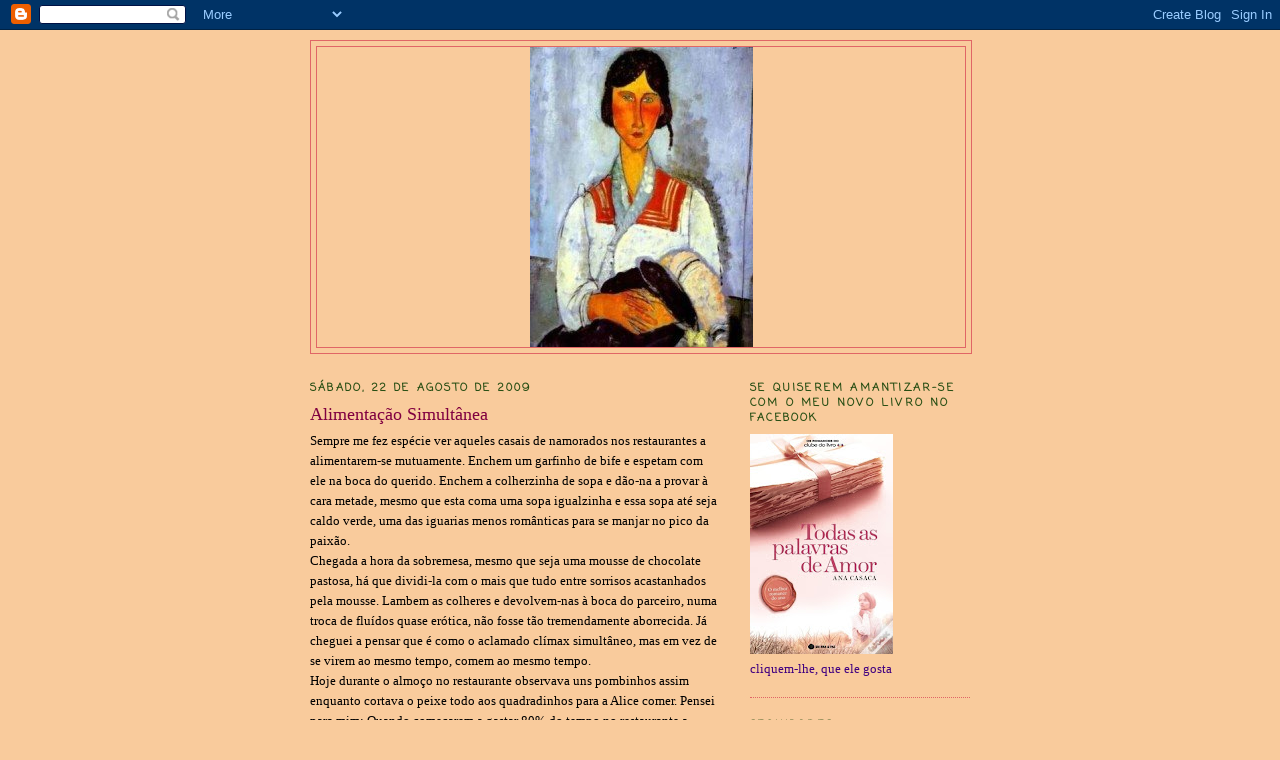

--- FILE ---
content_type: text/html; charset=UTF-8
request_url: http://avontaderegresso.blogspot.com/2009/08/alimentacao-simultanea.html
body_size: 20832
content:
<!DOCTYPE html>
<html dir='ltr'>
<head>
<link href='https://www.blogger.com/static/v1/widgets/2944754296-widget_css_bundle.css' rel='stylesheet' type='text/css'/>
<meta content='text/html; charset=UTF-8' http-equiv='Content-Type'/>
<meta content='blogger' name='generator'/>
<link href='http://avontaderegresso.blogspot.com/favicon.ico' rel='icon' type='image/x-icon'/>
<link href='http://avontaderegresso.blogspot.com/2009/08/alimentacao-simultanea.html' rel='canonical'/>
<link rel="alternate" type="application/atom+xml" title="A VONTADE DE REGRESSO - Atom" href="http://avontaderegresso.blogspot.com/feeds/posts/default" />
<link rel="alternate" type="application/rss+xml" title="A VONTADE DE REGRESSO - RSS" href="http://avontaderegresso.blogspot.com/feeds/posts/default?alt=rss" />
<link rel="service.post" type="application/atom+xml" title="A VONTADE DE REGRESSO - Atom" href="https://www.blogger.com/feeds/1011353821993606082/posts/default" />

<link rel="alternate" type="application/atom+xml" title="A VONTADE DE REGRESSO - Atom" href="http://avontaderegresso.blogspot.com/feeds/274127143095111291/comments/default" />
<!--Can't find substitution for tag [blog.ieCssRetrofitLinks]-->
<meta content='http://avontaderegresso.blogspot.com/2009/08/alimentacao-simultanea.html' property='og:url'/>
<meta content='Alimentação Simultânea' property='og:title'/>
<meta content='Sempre me fez espécie ver aqueles casais de namorados nos restaurantes a alimentarem-se mutuamente. Enchem um garfinho de bife e espetam com...' property='og:description'/>
<title>A VONTADE DE REGRESSO: Alimentação Simultânea</title>
<style type='text/css'>@font-face{font-family:'Coming Soon';font-style:normal;font-weight:400;font-display:swap;src:url(//fonts.gstatic.com/s/comingsoon/v20/qWcuB6mzpYL7AJ2VfdQR1t-VWDnRsDkg.woff2)format('woff2');unicode-range:U+0000-00FF,U+0131,U+0152-0153,U+02BB-02BC,U+02C6,U+02DA,U+02DC,U+0304,U+0308,U+0329,U+2000-206F,U+20AC,U+2122,U+2191,U+2193,U+2212,U+2215,U+FEFF,U+FFFD;}</style>
<style id='page-skin-1' type='text/css'><!--
/*
-----------------------------------------------
Blogger Template Style
Name:     Minima
Date:     26 Feb 2004
Updated by: Blogger Team
----------------------------------------------- */
/* Use this with templates/template-twocol.html */
body {
background:#f9cb9c;
margin:0;
color:#000000;
font:x-small Georgia Serif;
font-size/* */:/**/small;
font-size: /**/small;
text-align: center;
}
a:link {
color:#604080;
text-decoration:none;
}
a:visited {
color:#400080;
text-decoration:none;
}
a:hover {
color:#800040;
text-decoration:underline;
}
a img {
border-width:0;
}
/* Header
-----------------------------------------------
*/
#header-wrapper {
width:660px;
margin:0 auto 10px;
border:1px solid #e06666;
}
#header-inner {
background-position: center;
margin-left: auto;
margin-right: auto;
}
#header {
margin: 5px;
border: 1px solid #e06666;
text-align: center;
color:#800040;
}
#header h1 {
margin:5px 5px 0;
padding:15px 20px .25em;
line-height:1.2em;
text-transform:uppercase;
letter-spacing:.2em;
font: normal bold 200% Impact, sans-serif;
}
#header a {
color:#800040;
text-decoration:none;
}
#header a:hover {
color:#800040;
}
#header .description {
margin:0 5px 5px;
padding:0 20px 15px;
max-width:700px;
text-transform:uppercase;
letter-spacing:.2em;
line-height: 1.4em;
font: normal normal 78% Impact, sans-serif;
color: #800040;
}
#header img {
margin-left: auto;
margin-right: auto;
}
/* Outer-Wrapper
----------------------------------------------- */
#outer-wrapper {
width: 660px;
margin:0 auto;
padding:10px;
text-align:left;
font: normal normal 100% Georgia, Utopia, 'Palatino Linotype', Palatino, serif;
}
#main-wrapper {
width: 410px;
float: left;
word-wrap: break-word; /* fix for long text breaking sidebar float in IE */
overflow: hidden;     /* fix for long non-text content breaking IE sidebar float */
}
#sidebar-wrapper {
width: 220px;
float: right;
word-wrap: break-word; /* fix for long text breaking sidebar float in IE */
overflow: hidden;      /* fix for long non-text content breaking IE sidebar float */
}
/* Headings
----------------------------------------------- */
h2 {
margin:1.5em 0 .75em;
font:normal bold 11px Coming Soon;
line-height: 1.4em;
text-transform:uppercase;
letter-spacing:.2em;
color:#274e13;
}
/* Posts
-----------------------------------------------
*/
h2.date-header {
margin:1.5em 0 .5em;
}
.post {
margin:.5em 0 1.5em;
border-bottom:1px dotted #e06666;
padding-bottom:1.5em;
}
.post h3 {
margin:.25em 0 0;
padding:0 0 4px;
font-size:140%;
font-weight:normal;
line-height:1.4em;
color:#800040;
}
.post h3 a, .post h3 a:visited, .post h3 strong {
display:block;
text-decoration:none;
color:#800040;
font-weight:normal;
}
.post h3 strong, .post h3 a:hover {
color:#000000;
}
.post-body {
margin:0 0 .75em;
line-height:1.6em;
}
.post-body blockquote {
line-height:1.3em;
}
.post-footer {
margin: .75em 0;
color:#274e13;
text-transform:uppercase;
letter-spacing:.1em;
font: normal bold 78% 'Courier New', Courier, FreeMono, monospace;
line-height: 1.4em;
}
.comment-link {
margin-left:.6em;
}
.post img, table.tr-caption-container {
padding:4px;
border:1px solid #e06666;
}
.tr-caption-container img {
border: none;
padding: 0;
}
.post blockquote {
margin:1em 20px;
}
.post blockquote p {
margin:.75em 0;
}
/* Comments
----------------------------------------------- */
#comments h4 {
margin:1em 0;
font-weight: bold;
line-height: 1.4em;
text-transform:uppercase;
letter-spacing:.2em;
color: #274e13;
}
#comments-block {
margin:1em 0 1.5em;
line-height:1.6em;
}
#comments-block .comment-author {
margin:.5em 0;
}
#comments-block .comment-body {
margin:.25em 0 0;
}
#comments-block .comment-footer {
margin:-.25em 0 2em;
line-height: 1.4em;
text-transform:uppercase;
letter-spacing:.1em;
}
#comments-block .comment-body p {
margin:0 0 .75em;
}
.deleted-comment {
font-style:italic;
color:gray;
}
#blog-pager-newer-link {
float: left;
}
#blog-pager-older-link {
float: right;
}
#blog-pager {
text-align: center;
}
.feed-links {
clear: both;
line-height: 2.5em;
}
/* Sidebar Content
----------------------------------------------- */
.sidebar {
color: #400080;
line-height: 1.5em;
}
.sidebar ul {
list-style:none;
margin:0 0 0;
padding:0 0 0;
}
.sidebar li {
margin:0;
padding-top:0;
padding-right:0;
padding-bottom:.25em;
padding-left:15px;
text-indent:-15px;
line-height:1.5em;
}
.sidebar .widget, .main .widget {
border-bottom:1px dotted #e06666;
margin:0 0 1.5em;
padding:0 0 1.5em;
}
.main .Blog {
border-bottom-width: 0;
}
/* Profile
----------------------------------------------- */
.profile-img {
float: left;
margin-top: 0;
margin-right: 5px;
margin-bottom: 5px;
margin-left: 0;
padding: 4px;
border: 1px solid #e06666;
}
.profile-data {
margin:0;
text-transform:uppercase;
letter-spacing:.1em;
font: normal bold 78% 'Courier New', Courier, FreeMono, monospace;
color: #274e13;
font-weight: bold;
line-height: 1.6em;
}
.profile-datablock {
margin:.5em 0 .5em;
}
.profile-textblock {
margin: 0.5em 0;
line-height: 1.6em;
}
.profile-link {
font: normal bold 78% 'Courier New', Courier, FreeMono, monospace;
text-transform: uppercase;
letter-spacing: .1em;
}
/* Footer
----------------------------------------------- */
#footer {
width:660px;
clear:both;
margin:0 auto;
padding-top:15px;
line-height: 1.6em;
text-transform:uppercase;
letter-spacing:.1em;
text-align: center;
}

--></style>
<link href='https://www.blogger.com/dyn-css/authorization.css?targetBlogID=1011353821993606082&amp;zx=42fbbd92-8047-4e22-853b-e8246729467d' media='none' onload='if(media!=&#39;all&#39;)media=&#39;all&#39;' rel='stylesheet'/><noscript><link href='https://www.blogger.com/dyn-css/authorization.css?targetBlogID=1011353821993606082&amp;zx=42fbbd92-8047-4e22-853b-e8246729467d' rel='stylesheet'/></noscript>
<meta name='google-adsense-platform-account' content='ca-host-pub-1556223355139109'/>
<meta name='google-adsense-platform-domain' content='blogspot.com'/>

</head>
<body>
<div class='navbar section' id='navbar'><div class='widget Navbar' data-version='1' id='Navbar1'><script type="text/javascript">
    function setAttributeOnload(object, attribute, val) {
      if(window.addEventListener) {
        window.addEventListener('load',
          function(){ object[attribute] = val; }, false);
      } else {
        window.attachEvent('onload', function(){ object[attribute] = val; });
      }
    }
  </script>
<div id="navbar-iframe-container"></div>
<script type="text/javascript" src="https://apis.google.com/js/platform.js"></script>
<script type="text/javascript">
      gapi.load("gapi.iframes:gapi.iframes.style.bubble", function() {
        if (gapi.iframes && gapi.iframes.getContext) {
          gapi.iframes.getContext().openChild({
              url: 'https://www.blogger.com/navbar/1011353821993606082?po\x3d274127143095111291\x26origin\x3dhttp://avontaderegresso.blogspot.com',
              where: document.getElementById("navbar-iframe-container"),
              id: "navbar-iframe"
          });
        }
      });
    </script><script type="text/javascript">
(function() {
var script = document.createElement('script');
script.type = 'text/javascript';
script.src = '//pagead2.googlesyndication.com/pagead/js/google_top_exp.js';
var head = document.getElementsByTagName('head')[0];
if (head) {
head.appendChild(script);
}})();
</script>
</div></div>
<div id='outer-wrapper'><div id='wrap2'>
<!-- skip links for text browsers -->
<span id='skiplinks' style='display:none;'>
<a href='#main'>skip to main </a> |
      <a href='#sidebar'>skip to sidebar</a>
</span>
<div id='header-wrapper'>
<div class='header section' id='header'><div class='widget Header' data-version='1' id='Header1'>
<div id='header-inner'>
<a href='http://avontaderegresso.blogspot.com/' style='display: block'>
<img alt='A VONTADE DE REGRESSO' height='300px; ' id='Header1_headerimg' src='https://blogger.googleusercontent.com/img/b/R29vZ2xl/AVvXsEhUW1CcQNk43lA4lko9g0v71lMnhLXUzGTXWbiwFT6LHQKrnd6CGS_6bUzoGzf6TD8VIwcVITSY0VVm4YqiLT8vIaZjtPJYSSY-5DRiB6GJZuSAruJ3odFxWCkaivMIVhMh2TYU9m1yh-YY/s660/Modi.jpg' style='display: block' width='223px; '/>
</a>
</div>
</div></div>
</div>
<div id='content-wrapper'>
<div id='crosscol-wrapper' style='text-align:center'>
<div class='crosscol no-items section' id='crosscol'></div>
</div>
<div id='main-wrapper'>
<div class='main section' id='main'><div class='widget Blog' data-version='1' id='Blog1'>
<div class='blog-posts hfeed'>

          <div class="date-outer">
        
<h2 class='date-header'><span>sábado, 22 de agosto de 2009</span></h2>

          <div class="date-posts">
        
<div class='post-outer'>
<div class='post hentry uncustomized-post-template' itemprop='blogPost' itemscope='itemscope' itemtype='http://schema.org/BlogPosting'>
<meta content='1011353821993606082' itemprop='blogId'/>
<meta content='274127143095111291' itemprop='postId'/>
<a name='274127143095111291'></a>
<h3 class='post-title entry-title' itemprop='name'>
Alimentação Simultânea
</h3>
<div class='post-header'>
<div class='post-header-line-1'></div>
</div>
<div class='post-body entry-content' id='post-body-274127143095111291' itemprop='description articleBody'>
Sempre me fez espécie ver aqueles casais de namorados nos restaurantes a alimentarem-se mutuamente. Enchem um garfinho de bife e espetam com ele na boca do querido. Enchem a colherzinha de sopa e dão-na a provar à cara metade, mesmo que esta coma uma sopa igualzinha e essa sopa até seja caldo verde, uma das iguarias menos românticas para se manjar no pico da paixão. <br />Chegada a hora da sobremesa, mesmo que seja uma mousse de chocolate pastosa, há que dividi-la com o mais que tudo entre sorrisos acastanhados pela mousse. Lambem as colheres e devolvem-nas à boca do parceiro, numa troca de fluídos quase erótica, não fosse tão tremendamente aborrecida. Já cheguei a pensar que é como o aclamado clímax simultâneo, mas em vez de se virem ao mesmo tempo, comem ao mesmo tempo.<br />Hoje durante o almoço no restaurante observava uns pombinhos assim enquanto cortava o peixe todo aos quadradinhos para a Alice comer. Pensei para mim: Quando começarem a gastar 80% do tempo no restaurante a providenciar para que os filhos engulam vão ver para onde é que foge a pachorra de alimentarem também o marido. Todos os segundos livres servem para se levar comida à nossa própria boca. Se alguém mais quiser provar do meu prato, sirva-se!
<div style='clear: both;'></div>
</div>
<div class='post-footer'>
<div class='post-footer-line post-footer-line-1'>
<span class='post-author vcard'>
Publicada por
<span class='fn' itemprop='author' itemscope='itemscope' itemtype='http://schema.org/Person'>
<meta content='https://www.blogger.com/profile/05357427699826525462' itemprop='url'/>
<a class='g-profile' href='https://www.blogger.com/profile/05357427699826525462' rel='author' title='author profile'>
<span itemprop='name'>Ana C.</span>
</a>
</span>
</span>
<span class='post-timestamp'>
à(s)
<meta content='http://avontaderegresso.blogspot.com/2009/08/alimentacao-simultanea.html' itemprop='url'/>
<a class='timestamp-link' href='http://avontaderegresso.blogspot.com/2009/08/alimentacao-simultanea.html' rel='bookmark' title='permanent link'><abbr class='published' itemprop='datePublished' title='2009-08-22T14:49:00+01:00'>14:49</abbr></a>
</span>
<span class='post-comment-link'>
</span>
<span class='post-icons'>
<span class='item-control blog-admin pid-770395038'>
<a href='https://www.blogger.com/post-edit.g?blogID=1011353821993606082&postID=274127143095111291&from=pencil' title='Editar mensagem'>
<img alt='' class='icon-action' height='18' src='https://resources.blogblog.com/img/icon18_edit_allbkg.gif' width='18'/>
</a>
</span>
</span>
<div class='post-share-buttons goog-inline-block'>
</div>
</div>
<div class='post-footer-line post-footer-line-2'>
<span class='post-labels'>
</span>
</div>
<div class='post-footer-line post-footer-line-3'>
<span class='post-location'>
</span>
</div>
</div>
</div>
<div class='comments' id='comments'>
<a name='comments'></a>
<h4>16 comentários:</h4>
<div id='Blog1_comments-block-wrapper'>
<dl class='avatar-comment-indent' id='comments-block'>
<dt class='comment-author ' id='c3861023697566106245'>
<a name='c3861023697566106245'></a>
<div class="avatar-image-container avatar-stock"><span dir="ltr"><img src="//resources.blogblog.com/img/blank.gif" width="35" height="35" alt="" title="An&oacute;nimo">

</span></div>
Anónimo
disse...
</dt>
<dd class='comment-body' id='Blog1_cmt-3861023697566106245'>
<p>
Então, há que aproveitar enquanto não há filhos para alimentar também!!! ;P
</p>
</dd>
<dd class='comment-footer'>
<span class='comment-timestamp'>
<a href='http://avontaderegresso.blogspot.com/2009/08/alimentacao-simultanea.html?showComment=1250951803924#c3861023697566106245' title='comment permalink'>
22 de agosto de 2009 às 15:36
</a>
<span class='item-control blog-admin pid-54233310'>
<a class='comment-delete' href='https://www.blogger.com/comment/delete/1011353821993606082/3861023697566106245' title='Eliminar comentário'>
<img src='https://resources.blogblog.com/img/icon_delete13.gif'/>
</a>
</span>
</span>
</dd>
<dt class='comment-author ' id='c6773042872087700297'>
<a name='c6773042872087700297'></a>
<div class="avatar-image-container avatar-stock"><span dir="ltr"><a href="https://www.blogger.com/profile/18202737288608170635" target="" rel="nofollow" onclick="" class="avatar-hovercard" id="av-6773042872087700297-18202737288608170635"><img src="//www.blogger.com/img/blogger_logo_round_35.png" width="35" height="35" alt="" title="Melissa">

</a></span></div>
<a href='https://www.blogger.com/profile/18202737288608170635' rel='nofollow'>Melissa</a>
disse...
</dt>
<dd class='comment-body' id='Blog1_cmt-6773042872087700297'>
<p>
É a evolução natural: em vez de fazerem &quot;olhó aviãozinho&quot; um ao outro, fazem às crias.
</p>
</dd>
<dd class='comment-footer'>
<span class='comment-timestamp'>
<a href='http://avontaderegresso.blogspot.com/2009/08/alimentacao-simultanea.html?showComment=1250953353820#c6773042872087700297' title='comment permalink'>
22 de agosto de 2009 às 16:02
</a>
<span class='item-control blog-admin pid-478246698'>
<a class='comment-delete' href='https://www.blogger.com/comment/delete/1011353821993606082/6773042872087700297' title='Eliminar comentário'>
<img src='https://resources.blogblog.com/img/icon_delete13.gif'/>
</a>
</span>
</span>
</dd>
<dt class='comment-author ' id='c8132743360248410100'>
<a name='c8132743360248410100'></a>
<div class="avatar-image-container vcard"><span dir="ltr"><a href="https://www.blogger.com/profile/07811877101989469685" target="" rel="nofollow" onclick="" class="avatar-hovercard" id="av-8132743360248410100-07811877101989469685"><img src="https://resources.blogblog.com/img/blank.gif" width="35" height="35" class="delayLoad" style="display: none;" longdesc="//1.bp.blogspot.com/-jjTwi5g1Bls/TzZtxxqx_bI/AAAAAAAAA48/-Yj5gMW8_Hw/s35/Ladybug-Art.png" alt="" title="Joanissima">

<noscript><img src="//1.bp.blogspot.com/-jjTwi5g1Bls/TzZtxxqx_bI/AAAAAAAAA48/-Yj5gMW8_Hw/s35/Ladybug-Art.png" width="35" height="35" class="photo" alt=""></noscript></a></span></div>
<a href='https://www.blogger.com/profile/07811877101989469685' rel='nofollow'>Joanissima</a>
disse...
</dt>
<dd class='comment-body' id='Blog1_cmt-8132743360248410100'>
<p>
É o instinto maternal a revelar-se... é o relógio biológico a dar horas...
</p>
</dd>
<dd class='comment-footer'>
<span class='comment-timestamp'>
<a href='http://avontaderegresso.blogspot.com/2009/08/alimentacao-simultanea.html?showComment=1250974087810#c8132743360248410100' title='comment permalink'>
22 de agosto de 2009 às 21:48
</a>
<span class='item-control blog-admin pid-1852843040'>
<a class='comment-delete' href='https://www.blogger.com/comment/delete/1011353821993606082/8132743360248410100' title='Eliminar comentário'>
<img src='https://resources.blogblog.com/img/icon_delete13.gif'/>
</a>
</span>
</span>
</dd>
<dt class='comment-author ' id='c6825370182288407995'>
<a name='c6825370182288407995'></a>
<div class="avatar-image-container vcard"><span dir="ltr"><a href="https://www.blogger.com/profile/03746230848123033497" target="" rel="nofollow" onclick="" class="avatar-hovercard" id="av-6825370182288407995-03746230848123033497"><img src="https://resources.blogblog.com/img/blank.gif" width="35" height="35" class="delayLoad" style="display: none;" longdesc="//2.bp.blogspot.com/-AeWMrer-Th0/Th_5WV4zEYI/AAAAAAAAAqg/isc97wQgTmU/s35/flor.gif" alt="" title="Irina A.">

<noscript><img src="//2.bp.blogspot.com/-AeWMrer-Th0/Th_5WV4zEYI/AAAAAAAAAqg/isc97wQgTmU/s35/flor.gif" width="35" height="35" class="photo" alt=""></noscript></a></span></div>
<a href='https://www.blogger.com/profile/03746230848123033497' rel='nofollow'>Irina A.</a>
disse...
</dt>
<dd class='comment-body' id='Blog1_cmt-6825370182288407995'>
<p>
Deixa lá passar o tempo que depois vai ser qualquer coisa do género &quot;Oh minha mula, pareces uma porca gorda e ainda queres comer do meu doce? Devias era ter vergonha óh gordaaaaaaa&quot; e pronto, assim acaba o amorzinho e o cutxi-cutxi.
</p>
</dd>
<dd class='comment-footer'>
<span class='comment-timestamp'>
<a href='http://avontaderegresso.blogspot.com/2009/08/alimentacao-simultanea.html?showComment=1250979053478#c6825370182288407995' title='comment permalink'>
22 de agosto de 2009 às 23:10
</a>
<span class='item-control blog-admin pid-711822917'>
<a class='comment-delete' href='https://www.blogger.com/comment/delete/1011353821993606082/6825370182288407995' title='Eliminar comentário'>
<img src='https://resources.blogblog.com/img/icon_delete13.gif'/>
</a>
</span>
</span>
</dd>
<dt class='comment-author ' id='c140940554779672991'>
<a name='c140940554779672991'></a>
<div class="avatar-image-container avatar-stock"><span dir="ltr"><a href="https://www.blogger.com/profile/03463642314704002837" target="" rel="nofollow" onclick="" class="avatar-hovercard" id="av-140940554779672991-03463642314704002837"><img src="//www.blogger.com/img/blogger_logo_round_35.png" width="35" height="35" alt="" title="Only Words">

</a></span></div>
<a href='https://www.blogger.com/profile/03463642314704002837' rel='nofollow'>Only Words</a>
disse...
</dt>
<dd class='comment-body' id='Blog1_cmt-140940554779672991'>
<p>
Esse tipo de comportamento é preocupante, diria que é o reflexo de uma infância traumática, porque, quase de certeza, não tinham ninguém que lhes desse a papinha à boca! ahahahaha
</p>
</dd>
<dd class='comment-footer'>
<span class='comment-timestamp'>
<a href='http://avontaderegresso.blogspot.com/2009/08/alimentacao-simultanea.html?showComment=1250979808977#c140940554779672991' title='comment permalink'>
22 de agosto de 2009 às 23:23
</a>
<span class='item-control blog-admin pid-1978800104'>
<a class='comment-delete' href='https://www.blogger.com/comment/delete/1011353821993606082/140940554779672991' title='Eliminar comentário'>
<img src='https://resources.blogblog.com/img/icon_delete13.gif'/>
</a>
</span>
</span>
</dd>
<dt class='comment-author ' id='c3027609544353371201'>
<a name='c3027609544353371201'></a>
<div class="avatar-image-container vcard"><span dir="ltr"><a href="https://www.blogger.com/profile/06250058324380484908" target="" rel="nofollow" onclick="" class="avatar-hovercard" id="av-3027609544353371201-06250058324380484908"><img src="https://resources.blogblog.com/img/blank.gif" width="35" height="35" class="delayLoad" style="display: none;" longdesc="//blogger.googleusercontent.com/img/b/R29vZ2xl/AVvXsEgtoXkHQMd8REJnf3u9oz6m_2kHOi3DLP-Ne6mzyQQ2n2JyL7KDQ7LI67gKX6KYma0gvdVM933Y3a0O3i_bOgHaf2qm2dPptDaBSzW4CIc2yB70deWCFOyYMj6zlmeHAg/s45-c/peacockpansy2.jpg" alt="" title="Precis Almana">

<noscript><img src="//blogger.googleusercontent.com/img/b/R29vZ2xl/AVvXsEgtoXkHQMd8REJnf3u9oz6m_2kHOi3DLP-Ne6mzyQQ2n2JyL7KDQ7LI67gKX6KYma0gvdVM933Y3a0O3i_bOgHaf2qm2dPptDaBSzW4CIc2yB70deWCFOyYMj6zlmeHAg/s45-c/peacockpansy2.jpg" width="35" height="35" class="photo" alt=""></noscript></a></span></div>
<a href='https://www.blogger.com/profile/06250058324380484908' rel='nofollow'>Precis Almana</a>
disse...
</dt>
<dd class='comment-body' id='Blog1_cmt-3027609544353371201'>
<p>
Desde que se sirvam do outro como se servem do prato que ele tem à frente, assim como dêem de si como dão da sua comida, nada haverá para assinalar no âmbito psiquiátrico, parece-me. Mas não quero meter a foice em seara alheia :-p
</p>
</dd>
<dd class='comment-footer'>
<span class='comment-timestamp'>
<a href='http://avontaderegresso.blogspot.com/2009/08/alimentacao-simultanea.html?showComment=1250980266056#c3027609544353371201' title='comment permalink'>
22 de agosto de 2009 às 23:31
</a>
<span class='item-control blog-admin pid-2071583934'>
<a class='comment-delete' href='https://www.blogger.com/comment/delete/1011353821993606082/3027609544353371201' title='Eliminar comentário'>
<img src='https://resources.blogblog.com/img/icon_delete13.gif'/>
</a>
</span>
</span>
</dd>
<dt class='comment-author ' id='c5145652813458501036'>
<a name='c5145652813458501036'></a>
<div class="avatar-image-container avatar-stock"><span dir="ltr"><a href="https://www.blogger.com/profile/09776241874279334970" target="" rel="nofollow" onclick="" class="avatar-hovercard" id="av-5145652813458501036-09776241874279334970"><img src="//www.blogger.com/img/blogger_logo_round_35.png" width="35" height="35" alt="" title="DIABINHOSFORA">

</a></span></div>
<a href='https://www.blogger.com/profile/09776241874279334970' rel='nofollow'>DIABINHOSFORA</a>
disse...
</dt>
<dd class='comment-body' id='Blog1_cmt-5145652813458501036'>
<p>
Fixe fixe era se o outro resolvesse perdigotar o parceiro, como as crianças fazem quando não querem a papa ou a sopa...hahahah
</p>
</dd>
<dd class='comment-footer'>
<span class='comment-timestamp'>
<a href='http://avontaderegresso.blogspot.com/2009/08/alimentacao-simultanea.html?showComment=1250982185757#c5145652813458501036' title='comment permalink'>
23 de agosto de 2009 às 00:03
</a>
<span class='item-control blog-admin pid-1244407955'>
<a class='comment-delete' href='https://www.blogger.com/comment/delete/1011353821993606082/5145652813458501036' title='Eliminar comentário'>
<img src='https://resources.blogblog.com/img/icon_delete13.gif'/>
</a>
</span>
</span>
</dd>
<dt class='comment-author blog-author' id='c576960372996886648'>
<a name='c576960372996886648'></a>
<div class="avatar-image-container vcard"><span dir="ltr"><a href="https://www.blogger.com/profile/05357427699826525462" target="" rel="nofollow" onclick="" class="avatar-hovercard" id="av-576960372996886648-05357427699826525462"><img src="https://resources.blogblog.com/img/blank.gif" width="35" height="35" class="delayLoad" style="display: none;" longdesc="//blogger.googleusercontent.com/img/b/R29vZ2xl/AVvXsEgr5uYg9zpDDg3I_GGvbbkscC5-jGYdfnSFOlBfqOOKROdb67ykl8Gms91JYSn3e9oQx_J7RjAqgR5zZXpKT4OIxJg6I3ul8VbBwZDS7ORoI2LVeR5AAQBUF8S-v0Cy6w/s45-c/modigliani72[1].jpg" alt="" title="Ana C.">

<noscript><img src="//blogger.googleusercontent.com/img/b/R29vZ2xl/AVvXsEgr5uYg9zpDDg3I_GGvbbkscC5-jGYdfnSFOlBfqOOKROdb67ykl8Gms91JYSn3e9oQx_J7RjAqgR5zZXpKT4OIxJg6I3ul8VbBwZDS7ORoI2LVeR5AAQBUF8S-v0Cy6w/s45-c/modigliani72[1].jpg" width="35" height="35" class="photo" alt=""></noscript></a></span></div>
<a href='https://www.blogger.com/profile/05357427699826525462' rel='nofollow'>Ana C.</a>
disse...
</dt>
<dd class='comment-body' id='Blog1_cmt-576960372996886648'>
<p>
Marina então e quando é que não se alimenta?
</p>
</dd>
<dd class='comment-footer'>
<span class='comment-timestamp'>
<a href='http://avontaderegresso.blogspot.com/2009/08/alimentacao-simultanea.html?showComment=1251017757691#c576960372996886648' title='comment permalink'>
23 de agosto de 2009 às 09:55
</a>
<span class='item-control blog-admin pid-770395038'>
<a class='comment-delete' href='https://www.blogger.com/comment/delete/1011353821993606082/576960372996886648' title='Eliminar comentário'>
<img src='https://resources.blogblog.com/img/icon_delete13.gif'/>
</a>
</span>
</span>
</dd>
<dt class='comment-author blog-author' id='c4849497021647113817'>
<a name='c4849497021647113817'></a>
<div class="avatar-image-container vcard"><span dir="ltr"><a href="https://www.blogger.com/profile/05357427699826525462" target="" rel="nofollow" onclick="" class="avatar-hovercard" id="av-4849497021647113817-05357427699826525462"><img src="https://resources.blogblog.com/img/blank.gif" width="35" height="35" class="delayLoad" style="display: none;" longdesc="//blogger.googleusercontent.com/img/b/R29vZ2xl/AVvXsEgr5uYg9zpDDg3I_GGvbbkscC5-jGYdfnSFOlBfqOOKROdb67ykl8Gms91JYSn3e9oQx_J7RjAqgR5zZXpKT4OIxJg6I3ul8VbBwZDS7ORoI2LVeR5AAQBUF8S-v0Cy6w/s45-c/modigliani72[1].jpg" alt="" title="Ana C.">

<noscript><img src="//blogger.googleusercontent.com/img/b/R29vZ2xl/AVvXsEgr5uYg9zpDDg3I_GGvbbkscC5-jGYdfnSFOlBfqOOKROdb67ykl8Gms91JYSn3e9oQx_J7RjAqgR5zZXpKT4OIxJg6I3ul8VbBwZDS7ORoI2LVeR5AAQBUF8S-v0Cy6w/s45-c/modigliani72[1].jpg" width="35" height="35" class="photo" alt=""></noscript></a></span></div>
<a href='https://www.blogger.com/profile/05357427699826525462' rel='nofollow'>Ana C.</a>
disse...
</dt>
<dd class='comment-body' id='Blog1_cmt-4849497021647113817'>
<p>
Melissa olha que grande evolução AH AH
</p>
</dd>
<dd class='comment-footer'>
<span class='comment-timestamp'>
<a href='http://avontaderegresso.blogspot.com/2009/08/alimentacao-simultanea.html?showComment=1251017774281#c4849497021647113817' title='comment permalink'>
23 de agosto de 2009 às 09:56
</a>
<span class='item-control blog-admin pid-770395038'>
<a class='comment-delete' href='https://www.blogger.com/comment/delete/1011353821993606082/4849497021647113817' title='Eliminar comentário'>
<img src='https://resources.blogblog.com/img/icon_delete13.gif'/>
</a>
</span>
</span>
</dd>
<dt class='comment-author blog-author' id='c6177182118668007625'>
<a name='c6177182118668007625'></a>
<div class="avatar-image-container vcard"><span dir="ltr"><a href="https://www.blogger.com/profile/05357427699826525462" target="" rel="nofollow" onclick="" class="avatar-hovercard" id="av-6177182118668007625-05357427699826525462"><img src="https://resources.blogblog.com/img/blank.gif" width="35" height="35" class="delayLoad" style="display: none;" longdesc="//blogger.googleusercontent.com/img/b/R29vZ2xl/AVvXsEgr5uYg9zpDDg3I_GGvbbkscC5-jGYdfnSFOlBfqOOKROdb67ykl8Gms91JYSn3e9oQx_J7RjAqgR5zZXpKT4OIxJg6I3ul8VbBwZDS7ORoI2LVeR5AAQBUF8S-v0Cy6w/s45-c/modigliani72[1].jpg" alt="" title="Ana C.">

<noscript><img src="//blogger.googleusercontent.com/img/b/R29vZ2xl/AVvXsEgr5uYg9zpDDg3I_GGvbbkscC5-jGYdfnSFOlBfqOOKROdb67ykl8Gms91JYSn3e9oQx_J7RjAqgR5zZXpKT4OIxJg6I3ul8VbBwZDS7ORoI2LVeR5AAQBUF8S-v0Cy6w/s45-c/modigliani72[1].jpg" width="35" height="35" class="photo" alt=""></noscript></a></span></div>
<a href='https://www.blogger.com/profile/05357427699826525462' rel='nofollow'>Ana C.</a>
disse...
</dt>
<dd class='comment-body' id='Blog1_cmt-6177182118668007625'>
<p>
Joaníssima mas muitas vezes eles também fazem às meninas!!!
</p>
</dd>
<dd class='comment-footer'>
<span class='comment-timestamp'>
<a href='http://avontaderegresso.blogspot.com/2009/08/alimentacao-simultanea.html?showComment=1251017793648#c6177182118668007625' title='comment permalink'>
23 de agosto de 2009 às 09:56
</a>
<span class='item-control blog-admin pid-770395038'>
<a class='comment-delete' href='https://www.blogger.com/comment/delete/1011353821993606082/6177182118668007625' title='Eliminar comentário'>
<img src='https://resources.blogblog.com/img/icon_delete13.gif'/>
</a>
</span>
</span>
</dd>
<dt class='comment-author blog-author' id='c8083703378387203367'>
<a name='c8083703378387203367'></a>
<div class="avatar-image-container vcard"><span dir="ltr"><a href="https://www.blogger.com/profile/05357427699826525462" target="" rel="nofollow" onclick="" class="avatar-hovercard" id="av-8083703378387203367-05357427699826525462"><img src="https://resources.blogblog.com/img/blank.gif" width="35" height="35" class="delayLoad" style="display: none;" longdesc="//blogger.googleusercontent.com/img/b/R29vZ2xl/AVvXsEgr5uYg9zpDDg3I_GGvbbkscC5-jGYdfnSFOlBfqOOKROdb67ykl8Gms91JYSn3e9oQx_J7RjAqgR5zZXpKT4OIxJg6I3ul8VbBwZDS7ORoI2LVeR5AAQBUF8S-v0Cy6w/s45-c/modigliani72[1].jpg" alt="" title="Ana C.">

<noscript><img src="//blogger.googleusercontent.com/img/b/R29vZ2xl/AVvXsEgr5uYg9zpDDg3I_GGvbbkscC5-jGYdfnSFOlBfqOOKROdb67ykl8Gms91JYSn3e9oQx_J7RjAqgR5zZXpKT4OIxJg6I3ul8VbBwZDS7ORoI2LVeR5AAQBUF8S-v0Cy6w/s45-c/modigliani72[1].jpg" width="35" height="35" class="photo" alt=""></noscript></a></span></div>
<a href='https://www.blogger.com/profile/05357427699826525462' rel='nofollow'>Ana C.</a>
disse...
</dt>
<dd class='comment-body' id='Blog1_cmt-8083703378387203367'>
<p>
Kitty que imagem deprimente que acabaste de pintar, mas sim essa é uma outra classe de casais que se sentam nos restaurantes AH AH
</p>
</dd>
<dd class='comment-footer'>
<span class='comment-timestamp'>
<a href='http://avontaderegresso.blogspot.com/2009/08/alimentacao-simultanea.html?showComment=1251017823968#c8083703378387203367' title='comment permalink'>
23 de agosto de 2009 às 09:57
</a>
<span class='item-control blog-admin pid-770395038'>
<a class='comment-delete' href='https://www.blogger.com/comment/delete/1011353821993606082/8083703378387203367' title='Eliminar comentário'>
<img src='https://resources.blogblog.com/img/icon_delete13.gif'/>
</a>
</span>
</span>
</dd>
<dt class='comment-author blog-author' id='c8699409674828489681'>
<a name='c8699409674828489681'></a>
<div class="avatar-image-container vcard"><span dir="ltr"><a href="https://www.blogger.com/profile/05357427699826525462" target="" rel="nofollow" onclick="" class="avatar-hovercard" id="av-8699409674828489681-05357427699826525462"><img src="https://resources.blogblog.com/img/blank.gif" width="35" height="35" class="delayLoad" style="display: none;" longdesc="//blogger.googleusercontent.com/img/b/R29vZ2xl/AVvXsEgr5uYg9zpDDg3I_GGvbbkscC5-jGYdfnSFOlBfqOOKROdb67ykl8Gms91JYSn3e9oQx_J7RjAqgR5zZXpKT4OIxJg6I3ul8VbBwZDS7ORoI2LVeR5AAQBUF8S-v0Cy6w/s45-c/modigliani72[1].jpg" alt="" title="Ana C.">

<noscript><img src="//blogger.googleusercontent.com/img/b/R29vZ2xl/AVvXsEgr5uYg9zpDDg3I_GGvbbkscC5-jGYdfnSFOlBfqOOKROdb67ykl8Gms91JYSn3e9oQx_J7RjAqgR5zZXpKT4OIxJg6I3ul8VbBwZDS7ORoI2LVeR5AAQBUF8S-v0Cy6w/s45-c/modigliani72[1].jpg" width="35" height="35" class="photo" alt=""></noscript></a></span></div>
<a href='https://www.blogger.com/profile/05357427699826525462' rel='nofollow'>Ana C.</a>
disse...
</dt>
<dd class='comment-body' id='Blog1_cmt-8699409674828489681'>
<p>
Only Words visto assim, o Freud não diria melhor :)
</p>
</dd>
<dd class='comment-footer'>
<span class='comment-timestamp'>
<a href='http://avontaderegresso.blogspot.com/2009/08/alimentacao-simultanea.html?showComment=1251017849646#c8699409674828489681' title='comment permalink'>
23 de agosto de 2009 às 09:57
</a>
<span class='item-control blog-admin pid-770395038'>
<a class='comment-delete' href='https://www.blogger.com/comment/delete/1011353821993606082/8699409674828489681' title='Eliminar comentário'>
<img src='https://resources.blogblog.com/img/icon_delete13.gif'/>
</a>
</span>
</span>
</dd>
<dt class='comment-author blog-author' id='c4388391396801168652'>
<a name='c4388391396801168652'></a>
<div class="avatar-image-container vcard"><span dir="ltr"><a href="https://www.blogger.com/profile/05357427699826525462" target="" rel="nofollow" onclick="" class="avatar-hovercard" id="av-4388391396801168652-05357427699826525462"><img src="https://resources.blogblog.com/img/blank.gif" width="35" height="35" class="delayLoad" style="display: none;" longdesc="//blogger.googleusercontent.com/img/b/R29vZ2xl/AVvXsEgr5uYg9zpDDg3I_GGvbbkscC5-jGYdfnSFOlBfqOOKROdb67ykl8Gms91JYSn3e9oQx_J7RjAqgR5zZXpKT4OIxJg6I3ul8VbBwZDS7ORoI2LVeR5AAQBUF8S-v0Cy6w/s45-c/modigliani72[1].jpg" alt="" title="Ana C.">

<noscript><img src="//blogger.googleusercontent.com/img/b/R29vZ2xl/AVvXsEgr5uYg9zpDDg3I_GGvbbkscC5-jGYdfnSFOlBfqOOKROdb67ykl8Gms91JYSn3e9oQx_J7RjAqgR5zZXpKT4OIxJg6I3ul8VbBwZDS7ORoI2LVeR5AAQBUF8S-v0Cy6w/s45-c/modigliani72[1].jpg" width="35" height="35" class="photo" alt=""></noscript></a></span></div>
<a href='https://www.blogger.com/profile/05357427699826525462' rel='nofollow'>Ana C.</a>
disse...
</dt>
<dd class='comment-body' id='Blog1_cmt-4388391396801168652'>
<p>
Precis talvez, talvez. Mas tenho para mim que a alimentação não reflecte lá grande coisa da vida conjugal ;)
</p>
</dd>
<dd class='comment-footer'>
<span class='comment-timestamp'>
<a href='http://avontaderegresso.blogspot.com/2009/08/alimentacao-simultanea.html?showComment=1251017887413#c4388391396801168652' title='comment permalink'>
23 de agosto de 2009 às 09:58
</a>
<span class='item-control blog-admin pid-770395038'>
<a class='comment-delete' href='https://www.blogger.com/comment/delete/1011353821993606082/4388391396801168652' title='Eliminar comentário'>
<img src='https://resources.blogblog.com/img/icon_delete13.gif'/>
</a>
</span>
</span>
</dd>
<dt class='comment-author blog-author' id='c5264288830070514973'>
<a name='c5264288830070514973'></a>
<div class="avatar-image-container vcard"><span dir="ltr"><a href="https://www.blogger.com/profile/05357427699826525462" target="" rel="nofollow" onclick="" class="avatar-hovercard" id="av-5264288830070514973-05357427699826525462"><img src="https://resources.blogblog.com/img/blank.gif" width="35" height="35" class="delayLoad" style="display: none;" longdesc="//blogger.googleusercontent.com/img/b/R29vZ2xl/AVvXsEgr5uYg9zpDDg3I_GGvbbkscC5-jGYdfnSFOlBfqOOKROdb67ykl8Gms91JYSn3e9oQx_J7RjAqgR5zZXpKT4OIxJg6I3ul8VbBwZDS7ORoI2LVeR5AAQBUF8S-v0Cy6w/s45-c/modigliani72[1].jpg" alt="" title="Ana C.">

<noscript><img src="//blogger.googleusercontent.com/img/b/R29vZ2xl/AVvXsEgr5uYg9zpDDg3I_GGvbbkscC5-jGYdfnSFOlBfqOOKROdb67ykl8Gms91JYSn3e9oQx_J7RjAqgR5zZXpKT4OIxJg6I3ul8VbBwZDS7ORoI2LVeR5AAQBUF8S-v0Cy6w/s45-c/modigliani72[1].jpg" width="35" height="35" class="photo" alt=""></noscript></a></span></div>
<a href='https://www.blogger.com/profile/05357427699826525462' rel='nofollow'>Ana C.</a>
disse...
</dt>
<dd class='comment-body' id='Blog1_cmt-5264288830070514973'>
<p>
Diabinhos então com caldo verde na boca ui, devia ser espantoso :)
</p>
</dd>
<dd class='comment-footer'>
<span class='comment-timestamp'>
<a href='http://avontaderegresso.blogspot.com/2009/08/alimentacao-simultanea.html?showComment=1251017908653#c5264288830070514973' title='comment permalink'>
23 de agosto de 2009 às 09:58
</a>
<span class='item-control blog-admin pid-770395038'>
<a class='comment-delete' href='https://www.blogger.com/comment/delete/1011353821993606082/5264288830070514973' title='Eliminar comentário'>
<img src='https://resources.blogblog.com/img/icon_delete13.gif'/>
</a>
</span>
</span>
</dd>
<dt class='comment-author ' id='c5428671113998604315'>
<a name='c5428671113998604315'></a>
<div class="avatar-image-container vcard"><span dir="ltr"><a href="https://www.blogger.com/profile/01811916838686001794" target="" rel="nofollow" onclick="" class="avatar-hovercard" id="av-5428671113998604315-01811916838686001794"><img src="https://resources.blogblog.com/img/blank.gif" width="35" height="35" class="delayLoad" style="display: none;" longdesc="//blogger.googleusercontent.com/img/b/R29vZ2xl/AVvXsEhdeMiks2iA3CumZLP3n5tagzDHr_jmhSSFYZReUAZwM1NA-jyl-NS03xfEWKsQIlwCnZ8wNEFpkM_txc2eLnTDn4u31qTcrBV70TbHnx2nMnKNZdQBPmvJiozonU-fl-Y/s45-c/DSCN0646.JPG" alt="" title="Tasha">

<noscript><img src="//blogger.googleusercontent.com/img/b/R29vZ2xl/AVvXsEhdeMiks2iA3CumZLP3n5tagzDHr_jmhSSFYZReUAZwM1NA-jyl-NS03xfEWKsQIlwCnZ8wNEFpkM_txc2eLnTDn4u31qTcrBV70TbHnx2nMnKNZdQBPmvJiozonU-fl-Y/s45-c/DSCN0646.JPG" width="35" height="35" class="photo" alt=""></noscript></a></span></div>
<a href='https://www.blogger.com/profile/01811916838686001794' rel='nofollow'>Tasha</a>
disse...
</dt>
<dd class='comment-body' id='Blog1_cmt-5428671113998604315'>
<p>
Crescer e ter filhos endurece-nos... Partilho da tua falta de pachorra para casalinhos tao apaixonadinhos, tadinhos.... Stress!!!
</p>
</dd>
<dd class='comment-footer'>
<span class='comment-timestamp'>
<a href='http://avontaderegresso.blogspot.com/2009/08/alimentacao-simultanea.html?showComment=1251071631742#c5428671113998604315' title='comment permalink'>
24 de agosto de 2009 às 00:53
</a>
<span class='item-control blog-admin pid-47681388'>
<a class='comment-delete' href='https://www.blogger.com/comment/delete/1011353821993606082/5428671113998604315' title='Eliminar comentário'>
<img src='https://resources.blogblog.com/img/icon_delete13.gif'/>
</a>
</span>
</span>
</dd>
<dt class='comment-author ' id='c6133222880727553685'>
<a name='c6133222880727553685'></a>
<div class="avatar-image-container avatar-stock"><span dir="ltr"><a href="https://www.blogger.com/profile/07481791296597787851" target="" rel="nofollow" onclick="" class="avatar-hovercard" id="av-6133222880727553685-07481791296597787851"><img src="//www.blogger.com/img/blogger_logo_round_35.png" width="35" height="35" alt="" title="gralha">

</a></span></div>
<a href='https://www.blogger.com/profile/07481791296597787851' rel='nofollow'>gralha</a>
disse...
</dt>
<dd class='comment-body' id='Blog1_cmt-6133222880727553685'>
<p>
LOL! Provavelmente, são aqueles casalinhos que adoram estar a praia a espremer borbulhas um ao outro com muita ternura. É tão lindo o amor...
</p>
</dd>
<dd class='comment-footer'>
<span class='comment-timestamp'>
<a href='http://avontaderegresso.blogspot.com/2009/08/alimentacao-simultanea.html?showComment=1251110271242#c6133222880727553685' title='comment permalink'>
24 de agosto de 2009 às 11:37
</a>
<span class='item-control blog-admin pid-1677090998'>
<a class='comment-delete' href='https://www.blogger.com/comment/delete/1011353821993606082/6133222880727553685' title='Eliminar comentário'>
<img src='https://resources.blogblog.com/img/icon_delete13.gif'/>
</a>
</span>
</span>
</dd>
</dl>
</div>
<p class='comment-footer'>
<a href='https://www.blogger.com/comment/fullpage/post/1011353821993606082/274127143095111291' onclick=''>Enviar um comentário</a>
</p>
</div>
</div>

        </div></div>
      
</div>
<div class='blog-pager' id='blog-pager'>
<span id='blog-pager-newer-link'>
<a class='blog-pager-newer-link' href='http://avontaderegresso.blogspot.com/2009/08/sempre-sonhei.html' id='Blog1_blog-pager-newer-link' title='Mensagem mais recente'>Mensagem mais recente</a>
</span>
<span id='blog-pager-older-link'>
<a class='blog-pager-older-link' href='http://avontaderegresso.blogspot.com/2009/08/prova.html' id='Blog1_blog-pager-older-link' title='Mensagem antiga'>Mensagem antiga</a>
</span>
<a class='home-link' href='http://avontaderegresso.blogspot.com/'>Página inicial</a>
</div>
<div class='clear'></div>
<div class='post-feeds'>
<div class='feed-links'>
Subscrever:
<a class='feed-link' href='http://avontaderegresso.blogspot.com/feeds/274127143095111291/comments/default' target='_blank' type='application/atom+xml'>Enviar feedback (Atom)</a>
</div>
</div>
</div></div>
</div>
<div id='sidebar-wrapper'>
<div class='sidebar section' id='sidebar'><div class='widget Image' data-version='1' id='Image2'>
<h2>Se quiserem amantizar-se com o meu novo livro no facebook</h2>
<div class='widget-content'>
<a href='https://www.facebook.com/pages/Todas-as-Palavras-de-Amor/314985318621171'>
<img alt='Se quiserem amantizar-se com o meu novo livro no facebook' height='220' id='Image2_img' src='https://blogger.googleusercontent.com/img/b/R29vZ2xl/AVvXsEgmdmkoVllXfiYZHSlMex1A2sgYz-TSpYbiFTjIL24QT8ELHZc3Fif9X6TVBzOS3j_iBj6-JoAf-0q9LOBIAb07j2U7DWbXB3Cd9m0p7yT2E3HEOGmXyROpO5gdEiZXZWPkUW3M3FK5tKZ8/s220/image.jpg' width='143'/>
</a>
<br/>
<span class='caption'>cliquem-lhe, que ele gosta</span>
</div>
<div class='clear'></div>
</div><div class='widget Followers' data-version='1' id='Followers1'>
<h2 class='title'>Seguidores</h2>
<div class='widget-content'>
<div id='Followers1-wrapper'>
<div style='margin-right:2px;'>
<div><script type="text/javascript" src="https://apis.google.com/js/platform.js"></script>
<div id="followers-iframe-container"></div>
<script type="text/javascript">
    window.followersIframe = null;
    function followersIframeOpen(url) {
      gapi.load("gapi.iframes", function() {
        if (gapi.iframes && gapi.iframes.getContext) {
          window.followersIframe = gapi.iframes.getContext().openChild({
            url: url,
            where: document.getElementById("followers-iframe-container"),
            messageHandlersFilter: gapi.iframes.CROSS_ORIGIN_IFRAMES_FILTER,
            messageHandlers: {
              '_ready': function(obj) {
                window.followersIframe.getIframeEl().height = obj.height;
              },
              'reset': function() {
                window.followersIframe.close();
                followersIframeOpen("https://www.blogger.com/followers/frame/1011353821993606082?colors\x3dCgt0cmFuc3BhcmVudBILdHJhbnNwYXJlbnQaByM0MDAwODAiByM2MDQwODAqByNmOWNiOWMyByM4MDAwNDA6ByM0MDAwODBCByM2MDQwODBKByM4MDAwNDBSByM2MDQwODBaC3RyYW5zcGFyZW50\x26pageSize\x3d21\x26hl\x3dpt-PT\x26origin\x3dhttp://avontaderegresso.blogspot.com");
              },
              'open': function(url) {
                window.followersIframe.close();
                followersIframeOpen(url);
              }
            }
          });
        }
      });
    }
    followersIframeOpen("https://www.blogger.com/followers/frame/1011353821993606082?colors\x3dCgt0cmFuc3BhcmVudBILdHJhbnNwYXJlbnQaByM0MDAwODAiByM2MDQwODAqByNmOWNiOWMyByM4MDAwNDA6ByM0MDAwODBCByM2MDQwODBKByM4MDAwNDBSByM2MDQwODBaC3RyYW5zcGFyZW50\x26pageSize\x3d21\x26hl\x3dpt-PT\x26origin\x3dhttp://avontaderegresso.blogspot.com");
  </script></div>
</div>
</div>
<div class='clear'></div>
</div>
</div><div class='widget Profile' data-version='1' id='Profile1'>
<h2>Acerca de mim</h2>
<div class='widget-content'>
<a href='https://www.blogger.com/profile/05357427699826525462'><img alt='A minha foto' class='profile-img' height='80' src='//blogger.googleusercontent.com/img/b/R29vZ2xl/AVvXsEgr5uYg9zpDDg3I_GGvbbkscC5-jGYdfnSFOlBfqOOKROdb67ykl8Gms91JYSn3e9oQx_J7RjAqgR5zZXpKT4OIxJg6I3ul8VbBwZDS7ORoI2LVeR5AAQBUF8S-v0Cy6w/s220/modigliani72[1].jpg' width='60'/></a>
<dl class='profile-datablock'>
<dt class='profile-data'>
<a class='profile-name-link g-profile' href='https://www.blogger.com/profile/05357427699826525462' rel='author' style='background-image: url(//www.blogger.com/img/logo-16.png);'>
Ana C.
</a>
</dt>
<dd class='profile-textblock'>Se quiserem desbobinar: avontaderegresso@gmail.com</dd>
</dl>
<a class='profile-link' href='https://www.blogger.com/profile/05357427699826525462' rel='author'>Ver o meu perfil completo</a>
<div class='clear'></div>
</div>
</div>
<div class='widget BlogList' data-version='1' id='BlogList1'>
<h2 class='title'>Vontade De Regressar a Estes</h2>
<div class='widget-content'>
<div class='blog-list-container' id='BlogList1_container'>
<ul id='BlogList1_blogs'>
<li style='display: block;'>
<div class='blog-icon'>
<img data-lateloadsrc='https://lh3.googleusercontent.com/blogger_img_proxy/AEn0k_sqkC6w-j1R76Lnv0CGM_hFaWlch5NIDNmUTIp8OuSIbG3oofkUtM9rJpdPrYT9IK508HZkH8MraNGkYcbIjYnREbgMpVIMsimNAr1DubY_hrDnlg=s16-w16-h16' height='16' width='16'/>
</div>
<div class='blog-content'>
<div class='blog-title'>
<a href='https://apanhadanacurva.blogspot.com/' target='_blank'>
kaputt 2.0</a>
</div>
<div class='item-content'>
<span class='item-title'>
<a href='https://apanhadanacurva.blogspot.com/2026/01/a-vida-no-inicio-de-2026.html' target='_blank'>
Sangria
</a>
</span>
<div class='item-time'>
Há 4 dias
</div>
</div>
</div>
<div style='clear: both;'></div>
</li>
<li style='display: block;'>
<div class='blog-icon'>
<img data-lateloadsrc='https://lh3.googleusercontent.com/blogger_img_proxy/AEn0k_uOE-AuDGj5AUFLQypUmpaRMFUGmJoI34D9f7krKFfCH0xzbLsZO-_Fs2NLG38BQxm_XS7ti7NEIjqCNlwjwNQk2jdUVj4dn2XkNQRJLlrg=s16-w16-h16' height='16' width='16'/>
</div>
<div class='blog-content'>
<div class='blog-title'>
<a href='https://gralhadixit.blogspot.com/' target='_blank'>
gralha dixit</a>
</div>
<div class='item-content'>
<span class='item-title'>
<a href='https://gralhadixit.blogspot.com/2026/01/sangria.html' target='_blank'>
Sangria
</a>
</span>
<div class='item-time'>
Há 4 dias
</div>
</div>
</div>
<div style='clear: both;'></div>
</li>
<li style='display: block;'>
<div class='blog-icon'>
<img data-lateloadsrc='https://lh3.googleusercontent.com/blogger_img_proxy/AEn0k_uvZzAIJ2X3WFEjWwbil8rDE3KCAcUwrSANymujLV9tBcO7LKTIRM0drmMf58pKHk-o0W26K6BwPAbtjDLwTKpFcIC0WQ=s16-w16-h16' height='16' width='16'/>
</div>
<div class='blog-content'>
<div class='blog-title'>
<a href='https://joaonunes.com/' target='_blank'>
joaonunes.com</a>
</div>
<div class='item-content'>
<span class='item-title'>
<a href='https://joaonunes.com/2026/primeiro-olhar/o-primeiro-olhar-de-teresa-olea-coordenadora-de-intimidade/?utm_source=rss&utm_medium=rss&utm_campaign=o-primeiro-olhar-de-teresa-olea-coordenadora-de-intimidade' target='_blank'>
O primeiro olhar de&#8230; Teresa Olea, Coordenadora de Intimidade
</a>
</span>
<div class='item-time'>
Há 5 dias
</div>
</div>
</div>
<div style='clear: both;'></div>
</li>
<li style='display: block;'>
<div class='blog-icon'>
<img data-lateloadsrc='https://lh3.googleusercontent.com/blogger_img_proxy/AEn0k_sYTX17vym9kB6ZxfTTaW0vahaE555GnRCZMURAxWt2fKNcW4OyelnDp7TmrJj2IUQZp7bYbid4uOtXK96SNS6uRoGBEXUKBN5QM_5Z9LvT2ew5=s16-w16-h16' height='16' width='16'/>
</div>
<div class='blog-content'>
<div class='blog-title'>
<a href='https://petit-secrets.blogs.sapo.pt/' target='_blank'>
Caixa dos Segredos</a>
</div>
<div class='item-content'>
<span class='item-title'>
<a href='https://petit-secrets.blogs.sapo.pt/po-das-estrelas-806880' target='_blank'>
Pó das estrelas
</a>
</span>
<div class='item-time'>
Há 1 mês
</div>
</div>
</div>
<div style='clear: both;'></div>
</li>
<li style='display: block;'>
<div class='blog-icon'>
<img data-lateloadsrc='https://lh3.googleusercontent.com/blogger_img_proxy/AEn0k_tv6xFPiu_Y2htG1C5NasYljYkqDCq9hOY7PhIobfDRf_setuN7iq5PEA4Z1IvwSJF01ElUpEWgMMGmfj2f-Pwr3rQ-WCtOQrjN1dEW21FOOg=s16-w16-h16' height='16' width='16'/>
</div>
<div class='blog-content'>
<div class='blog-title'>
<a href='http://agatachristie.blogspot.com/' target='_blank'>
A Gata Christie</a>
</div>
<div class='item-content'>
<span class='item-title'>
<a href='https://agatachristie.blogspot.com/2025/09/nossos-corpos-tambem-sao-patria_4.html' target='_blank'>
"Nossos corpos também são pátria"
</a>
</span>
<div class='item-time'>
Há 4 meses
</div>
</div>
</div>
<div style='clear: both;'></div>
</li>
<li style='display: block;'>
<div class='blog-icon'>
<img data-lateloadsrc='https://lh3.googleusercontent.com/blogger_img_proxy/AEn0k_tKkibfW5U1K17thpf6PeHo70a5DiO71inpTWE-9yJRJpGG2dejQl6MkKrfuFk35vWtQSiEgLgK6UMuiMWMzGgF3VEJuKyuuJggaOZWxOAVd9Jz5A=s16-w16-h16' height='16' width='16'/>
</div>
<div class='blog-content'>
<div class='blog-title'>
<a href='https://dehorascontadas.blogspot.com/' target='_blank'>
De Horas (Des)Contadas</a>
</div>
<div class='item-content'>
<span class='item-title'>
<a href='https://dehorascontadas.blogspot.com/2025/08/doce-liberdade.html' target='_blank'>
Doce liberdade
</a>
</span>
<div class='item-time'>
Há 5 meses
</div>
</div>
</div>
<div style='clear: both;'></div>
</li>
<li style='display: block;'>
<div class='blog-icon'>
<img data-lateloadsrc='https://lh3.googleusercontent.com/blogger_img_proxy/AEn0k_tWoU7OH5cU2caUmDhznem6yfT2tzlgCZvvxOXOxSnepQfXrWBHdlXO2Wb-SEa54x4w-amvP2HsKNHPb0a-M4Krt5bemJYdVKj1U4KVfw=s16-w16-h16' height='16' width='16'/>
</div>
<div class='blog-content'>
<div class='blog-title'>
<a href='http://arrifanasea.blogspot.com/' target='_blank'>
arrifanasea</a>
</div>
<div class='item-content'>
<span class='item-title'>
<a href='http://arrifanasea.blogspot.com/2019/05/ricardices-13-emancipacao-precoce.html' target='_blank'>
Ricardices #13 - emancipação precoce
</a>
</span>
<div class='item-time'>
Há 6 anos
</div>
</div>
</div>
<div style='clear: both;'></div>
</li>
<li style='display: block;'>
<div class='blog-icon'>
<img data-lateloadsrc='https://lh3.googleusercontent.com/blogger_img_proxy/AEn0k_ts0X-4fFVIQxjI8Qc8qDRZW4necmVk1mTPCjt1LZKf2FfuR94f_JdzgSjc31AcLagsQTBV5AsASWSZxiJhNlxu0wkFruKpGEitxC1cJhoyr9fOmjs16Q=s16-w16-h16' height='16' width='16'/>
</div>
<div class='blog-content'>
<div class='blog-title'>
<a href='https://comecarbemepreciso.blogspot.com/' target='_blank'>
Começar Bem é Preciso</a>
</div>
<div class='item-content'>
<span class='item-title'>
<a href='https://comecarbemepreciso.blogspot.com/2019/04/blog-post.html' target='_blank'>
</a>
</span>
<div class='item-time'>
Há 6 anos
</div>
</div>
</div>
<div style='clear: both;'></div>
</li>
<li style='display: block;'>
<div class='blog-icon'>
<img data-lateloadsrc='https://lh3.googleusercontent.com/blogger_img_proxy/AEn0k_t4dtz7f8n_vedyD4vjXlGlEwiouvyOIRn1iMAxt0LpAoYlirvjshRc63OnVqbeeTIv336kE_gDEObAuv6FUo9JZ4Lc5ANlPHkb-kHVxPs=s16-w16-h16' height='16' width='16'/>
</div>
<div class='blog-content'>
<div class='blog-title'>
<a href='http://demeldemelao.blogspot.com/' target='_blank'>
De mel, de Gabriel</a>
</div>
<div class='item-content'>
<span class='item-title'>
<a href='http://demeldemelao.blogspot.com/2018/01/a-elefanta.html' target='_blank'>
A elefanta
</a>
</span>
<div class='item-time'>
Há 8 anos
</div>
</div>
</div>
<div style='clear: both;'></div>
</li>
<li style='display: block;'>
<div class='blog-icon'>
<img data-lateloadsrc='https://lh3.googleusercontent.com/blogger_img_proxy/AEn0k_vBuzaSDuTDt-ibZnshnl_T1QUZ3zXW2TnBIxWb6e30BUEEUIECuDGZjKsZcKs7fNvGdTn3s1PKGpMIT53LXlIroXtNhrBHswpO5ricbN7CsQ=s16-w16-h16' height='16' width='16'/>
</div>
<div class='blog-content'>
<div class='blog-title'>
<a href='https://ooutrojornal.blogspot.com/' target='_blank'>
O Outro Jornal</a>
</div>
<div class='item-content'>
<span class='item-title'>
<a href='https://ooutrojornal.blogspot.com/2017/10/o-penis-portugues.html' target='_blank'>
O Pénis Português
</a>
</span>
<div class='item-time'>
Há 8 anos
</div>
</div>
</div>
<div style='clear: both;'></div>
</li>
<li style='display: block;'>
<div class='blog-icon'>
<img data-lateloadsrc='https://lh3.googleusercontent.com/blogger_img_proxy/AEn0k_utDI_zRzfLYKevjmeW0ZEwmkYT1lK_4vw_wnmg8RiRrR6gkareSTi9OjUC9o_hnwoiSZeLjQzxGSCe3SvXMxDWXOmlHpZdWHQpL0m9QQUJPg=s16-w16-h16' height='16' width='16'/>
</div>
<div class='blog-content'>
<div class='blog-title'>
<a href='https://neuroticbaby.blogs.sapo.pt/' target='_blank'>
Neurotic Baby</a>
</div>
<div class='item-content'>
<span class='item-title'>
<a href='https://neuroticbaby.blogs.sapo.pt/122082.html' target='_blank'>
</a>
</span>
<div class='item-time'>
Há 8 anos
</div>
</div>
</div>
<div style='clear: both;'></div>
</li>
<li style='display: block;'>
<div class='blog-icon'>
<img data-lateloadsrc='https://lh3.googleusercontent.com/blogger_img_proxy/AEn0k_ufhbcXEGmvN5lUwZ4h2eMxV7pNUUlnFxP5tK3eq6Z3vG1WgHRHuqmKEVDD0-glpMzMRyKJlRhp294k2VofJVXDflo4kuQmvhEJ4jguN_Cm=s16-w16-h16' height='16' width='16'/>
</div>
<div class='blog-content'>
<div class='blog-title'>
<a href='http://hugoaspostas.blogspot.com/' target='_blank'>
hugo às postas</a>
</div>
<div class='item-content'>
<span class='item-title'>
<a href='http://hugoaspostas.blogspot.com/2017/08/o-que-precisamos-e-de-um-bom-dissemos.html' target='_blank'>
Queimar a pestana
</a>
</span>
<div class='item-time'>
Há 8 anos
</div>
</div>
</div>
<div style='clear: both;'></div>
</li>
<li style='display: block;'>
<div class='blog-icon'>
<img data-lateloadsrc='https://lh3.googleusercontent.com/blogger_img_proxy/AEn0k_vx1JPP_QYh7SfeJpxgbCFI9xJLvzjTWSFu5Ltird71USDpar0IyR2sngoH382Lw589XKXz-Wkuq5ltlQ_yNGVQGL6yBhU5XCbWIebn1c9t1IXYbQ=s16-w16-h16' height='16' width='16'/>
</div>
<div class='blog-content'>
<div class='blog-title'>
<a href='http://ana-de-amsterdam.blogspot.com/' target='_blank'>
ana de amsterdam</a>
</div>
<div class='item-content'>
<span class='item-title'>
<a href='http://ana-de-amsterdam.blogspot.com/2017/05/burrinho.html' target='_blank'>
Burrinho
</a>
</span>
<div class='item-time'>
Há 8 anos
</div>
</div>
</div>
<div style='clear: both;'></div>
</li>
<li style='display: block;'>
<div class='blog-icon'>
<img data-lateloadsrc='https://lh3.googleusercontent.com/blogger_img_proxy/AEn0k_vlPiThvPe7tmLE-p6_ygbdKAi5vSqWefjwL8bk8yOedCexH0DNgZQ7SejfxhOQRdgxWvneK8NzOdbJaBg-hmeOEGSNLB4HoVk4lh4ufh4GelH7fw=s16-w16-h16' height='16' width='16'/>
</div>
<div class='blog-content'>
<div class='blog-title'>
<a href='http://cartasafilosofia.blogspot.com/' target='_blank'>
Cartas à Filo-Sofia...</a>
</div>
<div class='item-content'>
<span class='item-title'>
<a href='http://cartasafilosofia.blogspot.com/2017/02/este-blog-esta-encerrado.html' target='_blank'>
ENCERRADO | CLOSED
</a>
</span>
<div class='item-time'>
Há 8 anos
</div>
</div>
</div>
<div style='clear: both;'></div>
</li>
<li style='display: block;'>
<div class='blog-icon'>
<img data-lateloadsrc='https://lh3.googleusercontent.com/blogger_img_proxy/AEn0k_shz8bjSEGLG6otiTGCxZr0Og-QALGCFArcnTV6rerFaoXWxd-rpk_FEUSMPjOqCmaBbxEn7FV73OQI3_GzrVAZBvpzoD1yiXOHkI-Id-Dd4jZscSA=s16-w16-h16' height='16' width='16'/>
</div>
<div class='blog-content'>
<div class='blog-title'>
<a href='http://omundodemargarida.blogspot.com/' target='_blank'>
O Mundo de margarida</a>
</div>
<div class='item-content'>
<span class='item-title'>
<a href='http://omundodemargarida.blogspot.com/2016/12/alguem-sabe.html' target='_blank'>
Alguém sabe?
</a>
</span>
<div class='item-time'>
Há 9 anos
</div>
</div>
</div>
<div style='clear: both;'></div>
</li>
<li style='display: block;'>
<div class='blog-icon'>
<img data-lateloadsrc='https://lh3.googleusercontent.com/blogger_img_proxy/AEn0k_uEXkuWXQQOA4FPA0dxQcPPKA55uhvbeCo-HVE0oAcl0F9etGWwXAXA8U-HTLLqRdFuwJpMfKzICCRVo3zTQQ4Om7DIs40wGTlP9D2rv27EsIhQspt6yWw=s16-w16-h16' height='16' width='16'/>
</div>
<div class='blog-content'>
<div class='blog-title'>
<a href='http://pensamentossemsentido.blogspot.com/' target='_blank'>
Pensamentos sem sentido</a>
</div>
<div class='item-content'>
<span class='item-title'>
<a href='http://pensamentossemsentido.blogspot.com/2016/11/recoordar.html' target='_blank'>
Recoordar...
</a>
</span>
<div class='item-time'>
Há 9 anos
</div>
</div>
</div>
<div style='clear: both;'></div>
</li>
<li style='display: block;'>
<div class='blog-icon'>
<img data-lateloadsrc='https://lh3.googleusercontent.com/blogger_img_proxy/AEn0k_sGV2ufn7QBPgioFGP1PPta1GpkATG7D7PXQPCs7uZ3vvMCTWgzLTQbnFHpoG6kfr0egRhU5WCEqpURlAXLpc4mrk-_AYtq7UA0iDT6uyWh1XQ=s16-w16-h16' height='16' width='16'/>
</div>
<div class='blog-content'>
<div class='blog-title'>
<a href='http://cheirinhoaeter.blogspot.com/' target='_blank'>
Cheirinho a Éter...</a>
</div>
<div class='item-content'>
<span class='item-title'>
<a href='http://cheirinhoaeter.blogspot.com/2016/02/quatro-anos-quatro-paragrafos.html' target='_blank'>
Quatro anos, quatro parágrafos.
</a>
</span>
<div class='item-time'>
Há 9 anos
</div>
</div>
</div>
<div style='clear: both;'></div>
</li>
<li style='display: block;'>
<div class='blog-icon'>
<img data-lateloadsrc='https://lh3.googleusercontent.com/blogger_img_proxy/AEn0k_ums0_DlioFdf8aFhXlKOoE9TALBIUois4yYVR5SZbhjBnPrI5Y3-Ye5xnnpAliJsTCej04UpC_w5OeMnJIpuWmiwKKEl8T-8TdkuaqPpjlIjZDVnHcddbg8KM=s16-w16-h16' height='16' width='16'/>
</div>
<div class='blog-content'>
<div class='blog-title'>
<a href='https://insearchoftheplatypus.wordpress.com' target='_blank'>
In Search of the Platypus</a>
</div>
<div class='item-content'>
<span class='item-title'>
<a href='https://insearchoftheplatypus.wordpress.com/2016/01/21/nye-in-sydney/' target='_blank'>
NYE in Sydney
</a>
</span>
<div class='item-time'>
Há 10 anos
</div>
</div>
</div>
<div style='clear: both;'></div>
</li>
<li style='display: block;'>
<div class='blog-icon'>
<img data-lateloadsrc='https://lh3.googleusercontent.com/blogger_img_proxy/AEn0k_vfxZmVwj5RSaALL1isBobKcGvnOJiwwPCXOVk8vU7RssZN3dR8ULJcjbyxcj6BBp4W2R_1X9H1cF8xqyTqCghLfPgp7UzTKx15QTgMjdvgmj7m6Q=s16-w16-h16' height='16' width='16'/>
</div>
<div class='blog-content'>
<div class='blog-title'>
<a href='http://acordofotografico.blogspot.com/' target='_blank'>
Acordo Fotográfico</a>
</div>
<div class='item-content'>
<span class='item-title'>
<a href='http://acordofotografico.blogspot.com/2015/12/acabar-o-ano-assim-e-bom-demais.html' target='_blank'>
Acabar o ano assim é bom demais!
</a>
</span>
<div class='item-time'>
Há 10 anos
</div>
</div>
</div>
<div style='clear: both;'></div>
</li>
<li style='display: block;'>
<div class='blog-icon'>
<img data-lateloadsrc='https://lh3.googleusercontent.com/blogger_img_proxy/AEn0k_udOjzbqo7rJ_7xIQxCEFMTpseANG7OB3skQv4yJD5b7opDOAbZtMjTmIccxIwQ3WJPHpUyFIw6aOIQl4L9HABiYbQavPRQ4cfTDzQu4_sc9FOpdfxPMg=s16-w16-h16' height='16' width='16'/>
</div>
<div class='blog-content'>
<div class='blog-title'>
<a href='http://entrelivroseagulhas.blogspot.com/' target='_blank'>
Entre livros e agulhas</a>
</div>
<div class='item-content'>
<span class='item-title'>
<a href='http://entrelivroseagulhas.blogspot.com/2015/10/insolitos.html' target='_blank'>
Insólitos
</a>
</span>
<div class='item-time'>
Há 10 anos
</div>
</div>
</div>
<div style='clear: both;'></div>
</li>
<li style='display: block;'>
<div class='blog-icon'>
<img data-lateloadsrc='https://lh3.googleusercontent.com/blogger_img_proxy/AEn0k_v4t_CH3UPjTmSaetyeka7j_O59er2SjVJJLe0aFCqnx_lTRLo6yEkW6k1DZEhGmwvCDTEUXihlXx85rkHDOiWnikCYgN17Z1GRSIXsO-MhZ59L7gnH2-Oriu8=s16-w16-h16' height='16' width='16'/>
</div>
<div class='blog-content'>
<div class='blog-title'>
<a href='http://cemiteriodoslivroslidos.blogspot.com/' target='_blank'>
Cemitério dos Livros Lidos, desde 2013! :)</a>
</div>
<div class='item-content'>
<span class='item-title'>
<a href='http://cemiteriodoslivroslidos.blogspot.com/2015/10/livro-69-kafka-beira-mar-haruki-murakami.html' target='_blank'>
Livro 69: Kafka à Beira Mar - Haruki Murakami
</a>
</span>
<div class='item-time'>
Há 10 anos
</div>
</div>
</div>
<div style='clear: both;'></div>
</li>
<li style='display: block;'>
<div class='blog-icon'>
<img data-lateloadsrc='https://lh3.googleusercontent.com/blogger_img_proxy/AEn0k_vb697mVqLhYlCo9fSQUqpa6mbBF_3FF3oW4aIYDNiPCMFoLshW6uD7W5jeajCzTuG9zhiLm5o408J3Z-pO22VO0IDVbQ6S1O5P7cduIrLtMmrHsw=s16-w16-h16' height='16' width='16'/>
</div>
<div class='blog-content'>
<div class='blog-title'>
<a href='http://falamosdepoissff.blogspot.com/' target='_blank'>
Falamos depois sff...</a>
</div>
<div class='item-content'>
<span class='item-title'>
<a href='http://falamosdepoissff.blogspot.com/2015/10/fico-muito-feliz-com-alegria-dos-meus.html' target='_blank'>
</a>
</span>
<div class='item-time'>
Há 10 anos
</div>
</div>
</div>
<div style='clear: both;'></div>
</li>
<li style='display: block;'>
<div class='blog-icon'>
<img data-lateloadsrc='https://lh3.googleusercontent.com/blogger_img_proxy/AEn0k_vYAUidqNiCNVQZj0yQ8SaeUI4_BLSQe8gQosGcgJ9T-ShXuPRhndP-OXIvs9WgCIftKPbyTJFPsfdKlcgHDcR1A1emCb2WxocOVrJq43tdSCkiBPcG2yM8ESw=s16-w16-h16' height='16' width='16'/>
</div>
<div class='blog-content'>
<div class='blog-title'>
<a href='http://saladosilenciocorderosa.blogspot.com/' target='_blank'>
Sala do Silêncio Cor-de-Rosa</a>
</div>
<div class='item-content'>
<span class='item-title'>
<a href='http://saladosilenciocorderosa.blogspot.com/2015/06/joao-sao.html' target='_blank'>
João São
</a>
</span>
<div class='item-time'>
Há 10 anos
</div>
</div>
</div>
<div style='clear: both;'></div>
</li>
<li style='display: block;'>
<div class='blog-icon'>
<img data-lateloadsrc='https://lh3.googleusercontent.com/blogger_img_proxy/AEn0k_tkoaP18Ac-V-HGHFJp_PzSINm5sXO3kfvTlWfsyAdoLVAZaW4qZZP-kNuswLLaozS15c4HhI1SmW3ITULvMeV70bd9osFgvx-fMqoQ2tDgVMnC53w=s16-w16-h16' height='16' width='16'/>
</div>
<div class='blog-content'>
<div class='blog-title'>
<a href='http://digoeucomosnervos.blogspot.com/' target='_blank'>
Digo Eu Com Os Nervos</a>
</div>
<div class='item-content'>
<span class='item-title'>
<a href='http://digoeucomosnervos.blogspot.com/2014/11/estou-quase-fazer-quarenta-anos.html' target='_blank'>
</a>
</span>
<div class='item-time'>
Há 11 anos
</div>
</div>
</div>
<div style='clear: both;'></div>
</li>
<li style='display: block;'>
<div class='blog-icon'>
<img data-lateloadsrc='https://lh3.googleusercontent.com/blogger_img_proxy/AEn0k_tFP2I0T7CuqeVcfDJCWO-Q6tdzP_qoLbY9_UYRy14-S6mwnRUvyxM2SjjHWJo6RXEWUc0kfqoEVZZHVswWerMOaJNyHdqmsvNNxZAgFV25tw=s16-w16-h16' height='16' width='16'/>
</div>
<div class='blog-content'>
<div class='blog-title'>
<a href='http://manuelacolaco.blogspot.com/' target='_blank'>
A Turista Acidental*</a>
</div>
<div class='item-content'>
<span class='item-title'>
<a href='http://manuelacolaco.blogspot.com/2014/07/parabens-meu-amor.html' target='_blank'>
Parabéns meu amor!
</a>
</span>
<div class='item-time'>
Há 11 anos
</div>
</div>
</div>
<div style='clear: both;'></div>
</li>
<li style='display: block;'>
<div class='blog-icon'>
<img data-lateloadsrc='https://lh3.googleusercontent.com/blogger_img_proxy/AEn0k_vliOmu4wrFCdPV6pdOOqk8HyKidmAxJTberAgipA9etQPhgYRlqSBAlFuPlCQrTmA094_vxV4q3FeigAzqF_Us2QuES2eBrVrN4eIDfh7ncTcwpfDQZfznC68=s16-w16-h16' height='16' width='16'/>
</div>
<div class='blog-content'>
<div class='blog-title'>
<a href='http://vouterumbebenaaustralia.blogspot.com/' target='_blank'>
Vou ter um bebé na Austrália!</a>
</div>
<div class='item-content'>
<span class='item-title'>
<a href='http://vouterumbebenaaustralia.blogspot.com/2014/05/dia-mundial-de-uma-coisa-qualquer.html' target='_blank'>
Dia mundial.. de uma coisa qualquer
</a>
</span>
<div class='item-time'>
Há 11 anos
</div>
</div>
</div>
<div style='clear: both;'></div>
</li>
<li style='display: block;'>
<div class='blog-icon'>
<img data-lateloadsrc='https://lh3.googleusercontent.com/blogger_img_proxy/AEn0k_tbudkqkAe366eViuGkf5uCnFHk9CLsfMZeLgYL_AW4JzK9YNs9wQ4xFI1kcp95HHZ3vFR5j2sgErSBVCQBqAZVxpGNVfTnVBo5Gze-db3v=s16-w16-h16' height='16' width='16'/>
</div>
<div class='blog-content'>
<div class='blog-title'>
<a href='http://trissdiaries.blogspot.com/' target='_blank'>
triss diaries</a>
</div>
<div class='item-content'>
<span class='item-title'>
<a href='http://trissdiaries.blogspot.com/2014/05/part-time.html' target='_blank'>
part time
</a>
</span>
<div class='item-time'>
Há 11 anos
</div>
</div>
</div>
<div style='clear: both;'></div>
</li>
<li style='display: block;'>
<div class='blog-icon'>
<img data-lateloadsrc='https://lh3.googleusercontent.com/blogger_img_proxy/AEn0k_uO1XJ32wyZdo4J7CKsq8JpEUKgJ32z1ZzhceS1k3BdrO5DZ95qRhQ6n8la5FMJy4xJZisWcVJZ31nmDoItqW_09yYiJTCA4o1AuCDnVLxB4Xzh=s16-w16-h16' height='16' width='16'/>
</div>
<div class='blog-content'>
<div class='blog-title'>
<a href='https://laurindaalves.blogs.sapo.pt/' target='_blank'>
Laurinda Alves</a>
</div>
<div class='item-content'>
<span class='item-title'>
<a href='https://laurindaalves.blogs.sapo.pt/muito-obrigada-a-todos-pelo-entusiasmo-578063' target='_blank'>
MUITO OBRIGADA A TODOS PELO ENTUSIASMO E COMPREENSÃO!
</a>
</span>
<div class='item-time'>
Há 11 anos
</div>
</div>
</div>
<div style='clear: both;'></div>
</li>
<li style='display: block;'>
<div class='blog-icon'>
<img data-lateloadsrc='https://lh3.googleusercontent.com/blogger_img_proxy/AEn0k_u9QLKBnfeXX2bKsL4Qn6KHKr1au3bGwbBcKdvEBuSIrKazCHNNrD9-TApCRdwY4vsTgoxeDDX-X669LvIrejLYd7B9laxYGQszBnk=s16-w16-h16' height='16' width='16'/>
</div>
<div class='blog-content'>
<div class='blog-title'>
<a href='http://the-bigc.blogspot.com/' target='_blank'>
The big C</a>
</div>
<div class='item-content'>
<span class='item-title'>
<a href='http://the-bigc.blogspot.com/2013/11/blog-post.html' target='_blank'>
.
</a>
</span>
<div class='item-time'>
Há 12 anos
</div>
</div>
</div>
<div style='clear: both;'></div>
</li>
<li style='display: block;'>
<div class='blog-icon'>
<img data-lateloadsrc='https://lh3.googleusercontent.com/blogger_img_proxy/AEn0k_s5XnwO1tJ4-7XRvYHFSHohHm2XOMhyC4jUdO1nxazTa0GSMe9FIjogP-ZKmekxGAUYiXvDo1u2ptf-eB8OHlrgMM7Am_H6h2cyVLkUsq1SYZw=s16-w16-h16' height='16' width='16'/>
</div>
<div class='blog-content'>
<div class='blog-title'>
<a href='https://maria-made-in.blogs.sapo.pt/' target='_blank'>
Made in Lisbon</a>
</div>
<div class='item-content'>
<span class='item-title'>
<a href='https://maria-made-in.blogs.sapo.pt/64476.html' target='_blank'>
Até já.
</a>
</span>
<div class='item-time'>
Há 12 anos
</div>
</div>
</div>
<div style='clear: both;'></div>
</li>
<li style='display: block;'>
<div class='blog-icon'>
<img data-lateloadsrc='https://lh3.googleusercontent.com/blogger_img_proxy/AEn0k_sZOTGcZ-1rfcByDquMNmyfXVKyFnagG1wgyl36h_Jb-FvIhOaQBBy4FsSJA82xPthCrLCzvwuSyKQNi5V_PfOAoiZj_n2l1ezp8-5r=s16-w16-h16' height='16' width='16'/>
</div>
<div class='blog-content'>
<div class='blog-title'>
<a href='http://hades-ver.blogspot.com/' target='_blank'>
há-des ver há-des....</a>
</div>
<div class='item-content'>
<span class='item-title'>
<a href='http://hades-ver.blogspot.com/2013/09/ainda-nao-e-continuacao-do-bitor.html' target='_blank'>
Ainda não é a continuação do Bítor
</a>
</span>
<div class='item-time'>
Há 12 anos
</div>
</div>
</div>
<div style='clear: both;'></div>
</li>
<li style='display: block;'>
<div class='blog-icon'>
<img data-lateloadsrc='https://lh3.googleusercontent.com/blogger_img_proxy/AEn0k_t9nUEJEAME2xypVUjrYeSFVNQiXSwPCOtQIJO_IS4nfGSn3CLNH7LKkVKulOYk3naUBzagMaNxgEP2_254NFxtyAmFz-Ix-srG5JxmTTIi=s16-w16-h16' height='16' width='16'/>
</div>
<div class='blog-content'>
<div class='blog-title'>
<a href='http://petitsecrets.blogspot.com/' target='_blank'>
Caixa dos Segredos</a>
</div>
<div class='item-content'>
<span class='item-title'>
<a href='http://petitsecrets.blogspot.com/2013/09/fechado.html' target='_blank'>
Mudámos de endereço
</a>
</span>
<div class='item-time'>
Há 12 anos
</div>
</div>
</div>
<div style='clear: both;'></div>
</li>
<li style='display: block;'>
<div class='blog-icon'>
<img data-lateloadsrc='https://lh3.googleusercontent.com/blogger_img_proxy/AEn0k_tgqXcULiAJTdyUy7cdA959e_D3Zb5-FpcQJ2e2hsi2hcIeaMmDXNl5d3ipUC9DBYzSKtCmlIw8DmjkJ9eAPDjovI-qvX1WDObZjGuDGdjHi-G1odkk=s16-w16-h16' height='16' width='16'/>
</div>
<div class='blog-content'>
<div class='blog-title'>
<a href='http://amorumlugarestranho.blogspot.com/' target='_blank'>
O amor é um lugar estranho</a>
</div>
<div class='item-content'>
<span class='item-title'>
<a href='http://amorumlugarestranho.blogspot.com/2013/09/ate-um-dia-destes.html' target='_blank'>
Até um dia destes!
</a>
</span>
<div class='item-time'>
Há 12 anos
</div>
</div>
</div>
<div style='clear: both;'></div>
</li>
<li style='display: block;'>
<div class='blog-icon'>
<img data-lateloadsrc='https://lh3.googleusercontent.com/blogger_img_proxy/AEn0k_tY8PaF5-MjJOwoAHa4uUChey_xULVovIUHOBBkxfLwQu5JF5KxgCnfTfjYANsnqlRNB2M_3WlVH-rdtjsT_wNgCpyNcK0h-NBBRy52PEKKurdiTdz1h_aJ=s16-w16-h16' height='16' width='16'/>
</div>
<div class='blog-content'>
<div class='blog-title'>
<a href='http://meudedinhoporumchanel.blogspot.com/' target='_blank'>
Meu Dedinho Por um Chanel</a>
</div>
<div class='item-content'>
<span class='item-title'>
<a href='http://meudedinhoporumchanel.blogspot.com/2013/07/now-reading.html' target='_blank'>
Now Reading...
</a>
</span>
<div class='item-time'>
Há 12 anos
</div>
</div>
</div>
<div style='clear: both;'></div>
</li>
<li style='display: block;'>
<div class='blog-icon'>
<img data-lateloadsrc='https://lh3.googleusercontent.com/blogger_img_proxy/AEn0k_vl8_KYG4tcT9uGHc1ZZ4JqdZKDy_zCE-FR1srDwMGvMN8ocArL9cSQNdgkR_tMcPQMHFsGFazuX5dKBu2EmW6Wg8UVGF-LU_5Yj5Hig29KlvD1WCNsZldLxQ=s16-w16-h16' height='16' width='16'/>
</div>
<div class='blog-content'>
<div class='blog-title'>
<a href='http://ouvemsetamboresaolonge.blogspot.com/' target='_blank'>
- Ouvem-se Tambores ao Longe -</a>
</div>
<div class='item-content'>
<span class='item-title'>
<a href='http://ouvemsetamboresaolonge.blogspot.com/2013/05/a-angustia-do-papagaio-louro.html' target='_blank'>
A Angústia Do Papagaio Louro!
</a>
</span>
<div class='item-time'>
Há 12 anos
</div>
</div>
</div>
<div style='clear: both;'></div>
</li>
<li style='display: block;'>
<div class='blog-icon'>
<img data-lateloadsrc='https://lh3.googleusercontent.com/blogger_img_proxy/AEn0k_trstN1njOuzT2vjM4y2Hxmil8s4eTbn1p9Ysvchdzn84SY2bJQ9QsQhtrc8KNFGWlpba2cpbAFhBURAYf5ptqjdOJPJxMoC9Da8k8zpJXtQQ=s16-w16-h16' height='16' width='16'/>
</div>
<div class='blog-content'>
<div class='blog-title'>
<a href='http://arrumarosotao.blogspot.com/' target='_blank'>
Arrumar o sótão</a>
</div>
<div class='item-content'>
<span class='item-title'>
<a href='http://arrumarosotao.blogspot.com/2013/03/o-m.html' target='_blank'>
O M.
</a>
</span>
<div class='item-time'>
Há 12 anos
</div>
</div>
</div>
<div style='clear: both;'></div>
</li>
<li style='display: block;'>
<div class='blog-icon'>
<img data-lateloadsrc='https://lh3.googleusercontent.com/blogger_img_proxy/AEn0k_v2G8Mrx-7SLjURZb6WCyWaScs5Y1X20klduGpUu2eLZivQWd_UJTDj_vaylePQx_cgwftJoyPks6oElfbk-gQvZuXgFAycQk4G_lqjaqgpJ4tr8X1E=s16-w16-h16' height='16' width='16'/>
</div>
<div class='blog-content'>
<div class='blog-title'>
<a href='https://episodiosderadio.blogs.sapo.pt/' target='_blank'>
Episódios de Radio</a>
</div>
<div class='item-content'>
<span class='item-title'>
<a href='https://episodiosderadio.blogs.sapo.pt/121929.html' target='_blank'>
O peso do cancro
</a>
</span>
<div class='item-time'>
Há 12 anos
</div>
</div>
</div>
<div style='clear: both;'></div>
</li>
<li style='display: block;'>
<div class='blog-icon'>
<img data-lateloadsrc='https://lh3.googleusercontent.com/blogger_img_proxy/AEn0k_sdL1JU1kgf0sz4CjwOplQ7gVrrTaG6R1dqqGs_-SHn2Gsq6e-RprBEYA5Ua3_XilH9nXZTPOh0553chW6Hfq40z5OYbNYQGNB-iU1EQdViHcM=s16-w16-h16' height='16' width='16'/>
</div>
<div class='blog-content'>
<div class='blog-title'>
<a href='http://xarope-pa-tosse.blogspot.com/' target='_blank'>
Xarope pa tosse</a>
</div>
<div class='item-content'>
<span class='item-title'>
<a href='http://xarope-pa-tosse.blogspot.com/2013/02/980.html' target='_blank'>
980
</a>
</span>
<div class='item-time'>
Há 12 anos
</div>
</div>
</div>
<div style='clear: both;'></div>
</li>
<li style='display: block;'>
<div class='blog-icon'>
<img data-lateloadsrc='https://lh3.googleusercontent.com/blogger_img_proxy/AEn0k_tsqcpf1SkvkF85Rrpn_odSzwxQg7TPPpwbZ1YMUJQGtCYTDzWfSfUg9-S2kQ3OZwmejrNv3cIpjjo3ltnXIqKMUFkEKV688ZMTdoWFfK4K5g=s16-w16-h16' height='16' width='16'/>
</div>
<div class='blog-content'>
<div class='blog-title'>
<a href='http://asblogonovelas.blogspot.com/' target='_blank'>
AS BLOGONOVELAS</a>
</div>
<div class='item-content'>
<span class='item-title'>
<a href='http://asblogonovelas.blogspot.com/2012/05/outra.html' target='_blank'>
A Outra
</a>
</span>
<div class='item-time'>
Há 13 anos
</div>
</div>
</div>
<div style='clear: both;'></div>
</li>
<li style='display: block;'>
<div class='blog-icon'>
<img data-lateloadsrc='https://lh3.googleusercontent.com/blogger_img_proxy/AEn0k_vBjEsQ0G0a5OK4TcHVycpLznFvp2Qa5WweyNQ9zqRjGE7U97J9edS-KW6oMZpX2Gw2xzjVxNcEQmfDzUAKUtnebOZfpu7K=s16-w16-h16' height='16' width='16'/>
</div>
<div class='blog-content'>
<div class='blog-title'>
<a href='http://julianacunha.com/blog/feed/' target='_blank'>
Já Matei por Menos</a>
</div>
<div class='item-content'>
<span class='item-title'>
<!--Can't find substitution for tag [item.itemTitle]-->
</span>
<div class='item-time'>
<!--Can't find substitution for tag [item.timePeriodSinceLastUpdate]-->
</div>
</div>
</div>
<div style='clear: both;'></div>
</li>
<li style='display: block;'>
<div class='blog-icon'>
<img data-lateloadsrc='https://lh3.googleusercontent.com/blogger_img_proxy/AEn0k_uIJyGveVgypuhlBqlb4zc6UzQDny_OTLRqqUrwWKSCBJ4SFECTHm_jxcPhZy3NNwBxN8ddK9HZfLXVN7hsV11TRVMVwAYJPbSiQy5wTvhdUJN0C-cmzw=s16-w16-h16' height='16' width='16'/>
</div>
<div class='blog-content'>
<div class='blog-title'>
<a href='http://umamansardaemlisboa.blogspot.com/feeds/posts/default' target='_blank'>
UMA MANSARDA EM LISBOA</a>
</div>
<div class='item-content'>
<span class='item-title'>
<!--Can't find substitution for tag [item.itemTitle]-->
</span>
<div class='item-time'>
<!--Can't find substitution for tag [item.timePeriodSinceLastUpdate]-->
</div>
</div>
</div>
<div style='clear: both;'></div>
</li>
</ul>
<div class='clear'></div>
</div>
</div>
</div><div class='widget BlogArchive' data-version='1' id='BlogArchive1'>
<h2>Arquivo do blogue</h2>
<div class='widget-content'>
<div id='ArchiveList'>
<div id='BlogArchive1_ArchiveList'>
<ul class='hierarchy'>
<li class='archivedate collapsed'>
<a class='toggle' href='javascript:void(0)'>
<span class='zippy'>

        &#9658;&#160;
      
</span>
</a>
<a class='post-count-link' href='http://avontaderegresso.blogspot.com/2015/'>
2015
</a>
<span class='post-count' dir='ltr'>(11)</span>
<ul class='hierarchy'>
<li class='archivedate collapsed'>
<a class='toggle' href='javascript:void(0)'>
<span class='zippy'>

        &#9658;&#160;
      
</span>
</a>
<a class='post-count-link' href='http://avontaderegresso.blogspot.com/2015/11/'>
novembro
</a>
<span class='post-count' dir='ltr'>(1)</span>
</li>
</ul>
<ul class='hierarchy'>
<li class='archivedate collapsed'>
<a class='toggle' href='javascript:void(0)'>
<span class='zippy'>

        &#9658;&#160;
      
</span>
</a>
<a class='post-count-link' href='http://avontaderegresso.blogspot.com/2015/06/'>
junho
</a>
<span class='post-count' dir='ltr'>(1)</span>
</li>
</ul>
<ul class='hierarchy'>
<li class='archivedate collapsed'>
<a class='toggle' href='javascript:void(0)'>
<span class='zippy'>

        &#9658;&#160;
      
</span>
</a>
<a class='post-count-link' href='http://avontaderegresso.blogspot.com/2015/04/'>
abril
</a>
<span class='post-count' dir='ltr'>(2)</span>
</li>
</ul>
<ul class='hierarchy'>
<li class='archivedate collapsed'>
<a class='toggle' href='javascript:void(0)'>
<span class='zippy'>

        &#9658;&#160;
      
</span>
</a>
<a class='post-count-link' href='http://avontaderegresso.blogspot.com/2015/03/'>
março
</a>
<span class='post-count' dir='ltr'>(1)</span>
</li>
</ul>
<ul class='hierarchy'>
<li class='archivedate collapsed'>
<a class='toggle' href='javascript:void(0)'>
<span class='zippy'>

        &#9658;&#160;
      
</span>
</a>
<a class='post-count-link' href='http://avontaderegresso.blogspot.com/2015/02/'>
fevereiro
</a>
<span class='post-count' dir='ltr'>(2)</span>
</li>
</ul>
<ul class='hierarchy'>
<li class='archivedate collapsed'>
<a class='toggle' href='javascript:void(0)'>
<span class='zippy'>

        &#9658;&#160;
      
</span>
</a>
<a class='post-count-link' href='http://avontaderegresso.blogspot.com/2015/01/'>
janeiro
</a>
<span class='post-count' dir='ltr'>(4)</span>
</li>
</ul>
</li>
</ul>
<ul class='hierarchy'>
<li class='archivedate collapsed'>
<a class='toggle' href='javascript:void(0)'>
<span class='zippy'>

        &#9658;&#160;
      
</span>
</a>
<a class='post-count-link' href='http://avontaderegresso.blogspot.com/2014/'>
2014
</a>
<span class='post-count' dir='ltr'>(61)</span>
<ul class='hierarchy'>
<li class='archivedate collapsed'>
<a class='toggle' href='javascript:void(0)'>
<span class='zippy'>

        &#9658;&#160;
      
</span>
</a>
<a class='post-count-link' href='http://avontaderegresso.blogspot.com/2014/12/'>
dezembro
</a>
<span class='post-count' dir='ltr'>(4)</span>
</li>
</ul>
<ul class='hierarchy'>
<li class='archivedate collapsed'>
<a class='toggle' href='javascript:void(0)'>
<span class='zippy'>

        &#9658;&#160;
      
</span>
</a>
<a class='post-count-link' href='http://avontaderegresso.blogspot.com/2014/11/'>
novembro
</a>
<span class='post-count' dir='ltr'>(2)</span>
</li>
</ul>
<ul class='hierarchy'>
<li class='archivedate collapsed'>
<a class='toggle' href='javascript:void(0)'>
<span class='zippy'>

        &#9658;&#160;
      
</span>
</a>
<a class='post-count-link' href='http://avontaderegresso.blogspot.com/2014/10/'>
outubro
</a>
<span class='post-count' dir='ltr'>(2)</span>
</li>
</ul>
<ul class='hierarchy'>
<li class='archivedate collapsed'>
<a class='toggle' href='javascript:void(0)'>
<span class='zippy'>

        &#9658;&#160;
      
</span>
</a>
<a class='post-count-link' href='http://avontaderegresso.blogspot.com/2014/09/'>
setembro
</a>
<span class='post-count' dir='ltr'>(4)</span>
</li>
</ul>
<ul class='hierarchy'>
<li class='archivedate collapsed'>
<a class='toggle' href='javascript:void(0)'>
<span class='zippy'>

        &#9658;&#160;
      
</span>
</a>
<a class='post-count-link' href='http://avontaderegresso.blogspot.com/2014/08/'>
agosto
</a>
<span class='post-count' dir='ltr'>(3)</span>
</li>
</ul>
<ul class='hierarchy'>
<li class='archivedate collapsed'>
<a class='toggle' href='javascript:void(0)'>
<span class='zippy'>

        &#9658;&#160;
      
</span>
</a>
<a class='post-count-link' href='http://avontaderegresso.blogspot.com/2014/07/'>
julho
</a>
<span class='post-count' dir='ltr'>(5)</span>
</li>
</ul>
<ul class='hierarchy'>
<li class='archivedate collapsed'>
<a class='toggle' href='javascript:void(0)'>
<span class='zippy'>

        &#9658;&#160;
      
</span>
</a>
<a class='post-count-link' href='http://avontaderegresso.blogspot.com/2014/06/'>
junho
</a>
<span class='post-count' dir='ltr'>(8)</span>
</li>
</ul>
<ul class='hierarchy'>
<li class='archivedate collapsed'>
<a class='toggle' href='javascript:void(0)'>
<span class='zippy'>

        &#9658;&#160;
      
</span>
</a>
<a class='post-count-link' href='http://avontaderegresso.blogspot.com/2014/05/'>
maio
</a>
<span class='post-count' dir='ltr'>(6)</span>
</li>
</ul>
<ul class='hierarchy'>
<li class='archivedate collapsed'>
<a class='toggle' href='javascript:void(0)'>
<span class='zippy'>

        &#9658;&#160;
      
</span>
</a>
<a class='post-count-link' href='http://avontaderegresso.blogspot.com/2014/04/'>
abril
</a>
<span class='post-count' dir='ltr'>(2)</span>
</li>
</ul>
<ul class='hierarchy'>
<li class='archivedate collapsed'>
<a class='toggle' href='javascript:void(0)'>
<span class='zippy'>

        &#9658;&#160;
      
</span>
</a>
<a class='post-count-link' href='http://avontaderegresso.blogspot.com/2014/03/'>
março
</a>
<span class='post-count' dir='ltr'>(5)</span>
</li>
</ul>
<ul class='hierarchy'>
<li class='archivedate collapsed'>
<a class='toggle' href='javascript:void(0)'>
<span class='zippy'>

        &#9658;&#160;
      
</span>
</a>
<a class='post-count-link' href='http://avontaderegresso.blogspot.com/2014/02/'>
fevereiro
</a>
<span class='post-count' dir='ltr'>(13)</span>
</li>
</ul>
<ul class='hierarchy'>
<li class='archivedate collapsed'>
<a class='toggle' href='javascript:void(0)'>
<span class='zippy'>

        &#9658;&#160;
      
</span>
</a>
<a class='post-count-link' href='http://avontaderegresso.blogspot.com/2014/01/'>
janeiro
</a>
<span class='post-count' dir='ltr'>(7)</span>
</li>
</ul>
</li>
</ul>
<ul class='hierarchy'>
<li class='archivedate collapsed'>
<a class='toggle' href='javascript:void(0)'>
<span class='zippy'>

        &#9658;&#160;
      
</span>
</a>
<a class='post-count-link' href='http://avontaderegresso.blogspot.com/2013/'>
2013
</a>
<span class='post-count' dir='ltr'>(209)</span>
<ul class='hierarchy'>
<li class='archivedate collapsed'>
<a class='toggle' href='javascript:void(0)'>
<span class='zippy'>

        &#9658;&#160;
      
</span>
</a>
<a class='post-count-link' href='http://avontaderegresso.blogspot.com/2013/12/'>
dezembro
</a>
<span class='post-count' dir='ltr'>(6)</span>
</li>
</ul>
<ul class='hierarchy'>
<li class='archivedate collapsed'>
<a class='toggle' href='javascript:void(0)'>
<span class='zippy'>

        &#9658;&#160;
      
</span>
</a>
<a class='post-count-link' href='http://avontaderegresso.blogspot.com/2013/11/'>
novembro
</a>
<span class='post-count' dir='ltr'>(12)</span>
</li>
</ul>
<ul class='hierarchy'>
<li class='archivedate collapsed'>
<a class='toggle' href='javascript:void(0)'>
<span class='zippy'>

        &#9658;&#160;
      
</span>
</a>
<a class='post-count-link' href='http://avontaderegresso.blogspot.com/2013/10/'>
outubro
</a>
<span class='post-count' dir='ltr'>(8)</span>
</li>
</ul>
<ul class='hierarchy'>
<li class='archivedate collapsed'>
<a class='toggle' href='javascript:void(0)'>
<span class='zippy'>

        &#9658;&#160;
      
</span>
</a>
<a class='post-count-link' href='http://avontaderegresso.blogspot.com/2013/09/'>
setembro
</a>
<span class='post-count' dir='ltr'>(8)</span>
</li>
</ul>
<ul class='hierarchy'>
<li class='archivedate collapsed'>
<a class='toggle' href='javascript:void(0)'>
<span class='zippy'>

        &#9658;&#160;
      
</span>
</a>
<a class='post-count-link' href='http://avontaderegresso.blogspot.com/2013/08/'>
agosto
</a>
<span class='post-count' dir='ltr'>(8)</span>
</li>
</ul>
<ul class='hierarchy'>
<li class='archivedate collapsed'>
<a class='toggle' href='javascript:void(0)'>
<span class='zippy'>

        &#9658;&#160;
      
</span>
</a>
<a class='post-count-link' href='http://avontaderegresso.blogspot.com/2013/07/'>
julho
</a>
<span class='post-count' dir='ltr'>(8)</span>
</li>
</ul>
<ul class='hierarchy'>
<li class='archivedate collapsed'>
<a class='toggle' href='javascript:void(0)'>
<span class='zippy'>

        &#9658;&#160;
      
</span>
</a>
<a class='post-count-link' href='http://avontaderegresso.blogspot.com/2013/06/'>
junho
</a>
<span class='post-count' dir='ltr'>(15)</span>
</li>
</ul>
<ul class='hierarchy'>
<li class='archivedate collapsed'>
<a class='toggle' href='javascript:void(0)'>
<span class='zippy'>

        &#9658;&#160;
      
</span>
</a>
<a class='post-count-link' href='http://avontaderegresso.blogspot.com/2013/05/'>
maio
</a>
<span class='post-count' dir='ltr'>(31)</span>
</li>
</ul>
<ul class='hierarchy'>
<li class='archivedate collapsed'>
<a class='toggle' href='javascript:void(0)'>
<span class='zippy'>

        &#9658;&#160;
      
</span>
</a>
<a class='post-count-link' href='http://avontaderegresso.blogspot.com/2013/04/'>
abril
</a>
<span class='post-count' dir='ltr'>(23)</span>
</li>
</ul>
<ul class='hierarchy'>
<li class='archivedate collapsed'>
<a class='toggle' href='javascript:void(0)'>
<span class='zippy'>

        &#9658;&#160;
      
</span>
</a>
<a class='post-count-link' href='http://avontaderegresso.blogspot.com/2013/03/'>
março
</a>
<span class='post-count' dir='ltr'>(25)</span>
</li>
</ul>
<ul class='hierarchy'>
<li class='archivedate collapsed'>
<a class='toggle' href='javascript:void(0)'>
<span class='zippy'>

        &#9658;&#160;
      
</span>
</a>
<a class='post-count-link' href='http://avontaderegresso.blogspot.com/2013/02/'>
fevereiro
</a>
<span class='post-count' dir='ltr'>(31)</span>
</li>
</ul>
<ul class='hierarchy'>
<li class='archivedate collapsed'>
<a class='toggle' href='javascript:void(0)'>
<span class='zippy'>

        &#9658;&#160;
      
</span>
</a>
<a class='post-count-link' href='http://avontaderegresso.blogspot.com/2013/01/'>
janeiro
</a>
<span class='post-count' dir='ltr'>(34)</span>
</li>
</ul>
</li>
</ul>
<ul class='hierarchy'>
<li class='archivedate collapsed'>
<a class='toggle' href='javascript:void(0)'>
<span class='zippy'>

        &#9658;&#160;
      
</span>
</a>
<a class='post-count-link' href='http://avontaderegresso.blogspot.com/2012/'>
2012
</a>
<span class='post-count' dir='ltr'>(245)</span>
<ul class='hierarchy'>
<li class='archivedate collapsed'>
<a class='toggle' href='javascript:void(0)'>
<span class='zippy'>

        &#9658;&#160;
      
</span>
</a>
<a class='post-count-link' href='http://avontaderegresso.blogspot.com/2012/12/'>
dezembro
</a>
<span class='post-count' dir='ltr'>(18)</span>
</li>
</ul>
<ul class='hierarchy'>
<li class='archivedate collapsed'>
<a class='toggle' href='javascript:void(0)'>
<span class='zippy'>

        &#9658;&#160;
      
</span>
</a>
<a class='post-count-link' href='http://avontaderegresso.blogspot.com/2012/11/'>
novembro
</a>
<span class='post-count' dir='ltr'>(20)</span>
</li>
</ul>
<ul class='hierarchy'>
<li class='archivedate collapsed'>
<a class='toggle' href='javascript:void(0)'>
<span class='zippy'>

        &#9658;&#160;
      
</span>
</a>
<a class='post-count-link' href='http://avontaderegresso.blogspot.com/2012/10/'>
outubro
</a>
<span class='post-count' dir='ltr'>(21)</span>
</li>
</ul>
<ul class='hierarchy'>
<li class='archivedate collapsed'>
<a class='toggle' href='javascript:void(0)'>
<span class='zippy'>

        &#9658;&#160;
      
</span>
</a>
<a class='post-count-link' href='http://avontaderegresso.blogspot.com/2012/09/'>
setembro
</a>
<span class='post-count' dir='ltr'>(23)</span>
</li>
</ul>
<ul class='hierarchy'>
<li class='archivedate collapsed'>
<a class='toggle' href='javascript:void(0)'>
<span class='zippy'>

        &#9658;&#160;
      
</span>
</a>
<a class='post-count-link' href='http://avontaderegresso.blogspot.com/2012/08/'>
agosto
</a>
<span class='post-count' dir='ltr'>(19)</span>
</li>
</ul>
<ul class='hierarchy'>
<li class='archivedate collapsed'>
<a class='toggle' href='javascript:void(0)'>
<span class='zippy'>

        &#9658;&#160;
      
</span>
</a>
<a class='post-count-link' href='http://avontaderegresso.blogspot.com/2012/07/'>
julho
</a>
<span class='post-count' dir='ltr'>(8)</span>
</li>
</ul>
<ul class='hierarchy'>
<li class='archivedate collapsed'>
<a class='toggle' href='javascript:void(0)'>
<span class='zippy'>

        &#9658;&#160;
      
</span>
</a>
<a class='post-count-link' href='http://avontaderegresso.blogspot.com/2012/06/'>
junho
</a>
<span class='post-count' dir='ltr'>(21)</span>
</li>
</ul>
<ul class='hierarchy'>
<li class='archivedate collapsed'>
<a class='toggle' href='javascript:void(0)'>
<span class='zippy'>

        &#9658;&#160;
      
</span>
</a>
<a class='post-count-link' href='http://avontaderegresso.blogspot.com/2012/05/'>
maio
</a>
<span class='post-count' dir='ltr'>(24)</span>
</li>
</ul>
<ul class='hierarchy'>
<li class='archivedate collapsed'>
<a class='toggle' href='javascript:void(0)'>
<span class='zippy'>

        &#9658;&#160;
      
</span>
</a>
<a class='post-count-link' href='http://avontaderegresso.blogspot.com/2012/04/'>
abril
</a>
<span class='post-count' dir='ltr'>(28)</span>
</li>
</ul>
<ul class='hierarchy'>
<li class='archivedate collapsed'>
<a class='toggle' href='javascript:void(0)'>
<span class='zippy'>

        &#9658;&#160;
      
</span>
</a>
<a class='post-count-link' href='http://avontaderegresso.blogspot.com/2012/03/'>
março
</a>
<span class='post-count' dir='ltr'>(24)</span>
</li>
</ul>
<ul class='hierarchy'>
<li class='archivedate collapsed'>
<a class='toggle' href='javascript:void(0)'>
<span class='zippy'>

        &#9658;&#160;
      
</span>
</a>
<a class='post-count-link' href='http://avontaderegresso.blogspot.com/2012/02/'>
fevereiro
</a>
<span class='post-count' dir='ltr'>(19)</span>
</li>
</ul>
<ul class='hierarchy'>
<li class='archivedate collapsed'>
<a class='toggle' href='javascript:void(0)'>
<span class='zippy'>

        &#9658;&#160;
      
</span>
</a>
<a class='post-count-link' href='http://avontaderegresso.blogspot.com/2012/01/'>
janeiro
</a>
<span class='post-count' dir='ltr'>(20)</span>
</li>
</ul>
</li>
</ul>
<ul class='hierarchy'>
<li class='archivedate collapsed'>
<a class='toggle' href='javascript:void(0)'>
<span class='zippy'>

        &#9658;&#160;
      
</span>
</a>
<a class='post-count-link' href='http://avontaderegresso.blogspot.com/2011/'>
2011
</a>
<span class='post-count' dir='ltr'>(168)</span>
<ul class='hierarchy'>
<li class='archivedate collapsed'>
<a class='toggle' href='javascript:void(0)'>
<span class='zippy'>

        &#9658;&#160;
      
</span>
</a>
<a class='post-count-link' href='http://avontaderegresso.blogspot.com/2011/12/'>
dezembro
</a>
<span class='post-count' dir='ltr'>(16)</span>
</li>
</ul>
<ul class='hierarchy'>
<li class='archivedate collapsed'>
<a class='toggle' href='javascript:void(0)'>
<span class='zippy'>

        &#9658;&#160;
      
</span>
</a>
<a class='post-count-link' href='http://avontaderegresso.blogspot.com/2011/11/'>
novembro
</a>
<span class='post-count' dir='ltr'>(18)</span>
</li>
</ul>
<ul class='hierarchy'>
<li class='archivedate collapsed'>
<a class='toggle' href='javascript:void(0)'>
<span class='zippy'>

        &#9658;&#160;
      
</span>
</a>
<a class='post-count-link' href='http://avontaderegresso.blogspot.com/2011/10/'>
outubro
</a>
<span class='post-count' dir='ltr'>(16)</span>
</li>
</ul>
<ul class='hierarchy'>
<li class='archivedate collapsed'>
<a class='toggle' href='javascript:void(0)'>
<span class='zippy'>

        &#9658;&#160;
      
</span>
</a>
<a class='post-count-link' href='http://avontaderegresso.blogspot.com/2011/09/'>
setembro
</a>
<span class='post-count' dir='ltr'>(15)</span>
</li>
</ul>
<ul class='hierarchy'>
<li class='archivedate collapsed'>
<a class='toggle' href='javascript:void(0)'>
<span class='zippy'>

        &#9658;&#160;
      
</span>
</a>
<a class='post-count-link' href='http://avontaderegresso.blogspot.com/2011/08/'>
agosto
</a>
<span class='post-count' dir='ltr'>(17)</span>
</li>
</ul>
<ul class='hierarchy'>
<li class='archivedate collapsed'>
<a class='toggle' href='javascript:void(0)'>
<span class='zippy'>

        &#9658;&#160;
      
</span>
</a>
<a class='post-count-link' href='http://avontaderegresso.blogspot.com/2011/07/'>
julho
</a>
<span class='post-count' dir='ltr'>(10)</span>
</li>
</ul>
<ul class='hierarchy'>
<li class='archivedate collapsed'>
<a class='toggle' href='javascript:void(0)'>
<span class='zippy'>

        &#9658;&#160;
      
</span>
</a>
<a class='post-count-link' href='http://avontaderegresso.blogspot.com/2011/06/'>
junho
</a>
<span class='post-count' dir='ltr'>(13)</span>
</li>
</ul>
<ul class='hierarchy'>
<li class='archivedate collapsed'>
<a class='toggle' href='javascript:void(0)'>
<span class='zippy'>

        &#9658;&#160;
      
</span>
</a>
<a class='post-count-link' href='http://avontaderegresso.blogspot.com/2011/05/'>
maio
</a>
<span class='post-count' dir='ltr'>(15)</span>
</li>
</ul>
<ul class='hierarchy'>
<li class='archivedate collapsed'>
<a class='toggle' href='javascript:void(0)'>
<span class='zippy'>

        &#9658;&#160;
      
</span>
</a>
<a class='post-count-link' href='http://avontaderegresso.blogspot.com/2011/04/'>
abril
</a>
<span class='post-count' dir='ltr'>(14)</span>
</li>
</ul>
<ul class='hierarchy'>
<li class='archivedate collapsed'>
<a class='toggle' href='javascript:void(0)'>
<span class='zippy'>

        &#9658;&#160;
      
</span>
</a>
<a class='post-count-link' href='http://avontaderegresso.blogspot.com/2011/03/'>
março
</a>
<span class='post-count' dir='ltr'>(11)</span>
</li>
</ul>
<ul class='hierarchy'>
<li class='archivedate collapsed'>
<a class='toggle' href='javascript:void(0)'>
<span class='zippy'>

        &#9658;&#160;
      
</span>
</a>
<a class='post-count-link' href='http://avontaderegresso.blogspot.com/2011/02/'>
fevereiro
</a>
<span class='post-count' dir='ltr'>(12)</span>
</li>
</ul>
<ul class='hierarchy'>
<li class='archivedate collapsed'>
<a class='toggle' href='javascript:void(0)'>
<span class='zippy'>

        &#9658;&#160;
      
</span>
</a>
<a class='post-count-link' href='http://avontaderegresso.blogspot.com/2011/01/'>
janeiro
</a>
<span class='post-count' dir='ltr'>(11)</span>
</li>
</ul>
</li>
</ul>
<ul class='hierarchy'>
<li class='archivedate collapsed'>
<a class='toggle' href='javascript:void(0)'>
<span class='zippy'>

        &#9658;&#160;
      
</span>
</a>
<a class='post-count-link' href='http://avontaderegresso.blogspot.com/2010/'>
2010
</a>
<span class='post-count' dir='ltr'>(319)</span>
<ul class='hierarchy'>
<li class='archivedate collapsed'>
<a class='toggle' href='javascript:void(0)'>
<span class='zippy'>

        &#9658;&#160;
      
</span>
</a>
<a class='post-count-link' href='http://avontaderegresso.blogspot.com/2010/12/'>
dezembro
</a>
<span class='post-count' dir='ltr'>(17)</span>
</li>
</ul>
<ul class='hierarchy'>
<li class='archivedate collapsed'>
<a class='toggle' href='javascript:void(0)'>
<span class='zippy'>

        &#9658;&#160;
      
</span>
</a>
<a class='post-count-link' href='http://avontaderegresso.blogspot.com/2010/11/'>
novembro
</a>
<span class='post-count' dir='ltr'>(19)</span>
</li>
</ul>
<ul class='hierarchy'>
<li class='archivedate collapsed'>
<a class='toggle' href='javascript:void(0)'>
<span class='zippy'>

        &#9658;&#160;
      
</span>
</a>
<a class='post-count-link' href='http://avontaderegresso.blogspot.com/2010/10/'>
outubro
</a>
<span class='post-count' dir='ltr'>(22)</span>
</li>
</ul>
<ul class='hierarchy'>
<li class='archivedate collapsed'>
<a class='toggle' href='javascript:void(0)'>
<span class='zippy'>

        &#9658;&#160;
      
</span>
</a>
<a class='post-count-link' href='http://avontaderegresso.blogspot.com/2010/09/'>
setembro
</a>
<span class='post-count' dir='ltr'>(27)</span>
</li>
</ul>
<ul class='hierarchy'>
<li class='archivedate collapsed'>
<a class='toggle' href='javascript:void(0)'>
<span class='zippy'>

        &#9658;&#160;
      
</span>
</a>
<a class='post-count-link' href='http://avontaderegresso.blogspot.com/2010/08/'>
agosto
</a>
<span class='post-count' dir='ltr'>(12)</span>
</li>
</ul>
<ul class='hierarchy'>
<li class='archivedate collapsed'>
<a class='toggle' href='javascript:void(0)'>
<span class='zippy'>

        &#9658;&#160;
      
</span>
</a>
<a class='post-count-link' href='http://avontaderegresso.blogspot.com/2010/07/'>
julho
</a>
<span class='post-count' dir='ltr'>(35)</span>
</li>
</ul>
<ul class='hierarchy'>
<li class='archivedate collapsed'>
<a class='toggle' href='javascript:void(0)'>
<span class='zippy'>

        &#9658;&#160;
      
</span>
</a>
<a class='post-count-link' href='http://avontaderegresso.blogspot.com/2010/06/'>
junho
</a>
<span class='post-count' dir='ltr'>(37)</span>
</li>
</ul>
<ul class='hierarchy'>
<li class='archivedate collapsed'>
<a class='toggle' href='javascript:void(0)'>
<span class='zippy'>

        &#9658;&#160;
      
</span>
</a>
<a class='post-count-link' href='http://avontaderegresso.blogspot.com/2010/05/'>
maio
</a>
<span class='post-count' dir='ltr'>(38)</span>
</li>
</ul>
<ul class='hierarchy'>
<li class='archivedate collapsed'>
<a class='toggle' href='javascript:void(0)'>
<span class='zippy'>

        &#9658;&#160;
      
</span>
</a>
<a class='post-count-link' href='http://avontaderegresso.blogspot.com/2010/04/'>
abril
</a>
<span class='post-count' dir='ltr'>(32)</span>
</li>
</ul>
<ul class='hierarchy'>
<li class='archivedate collapsed'>
<a class='toggle' href='javascript:void(0)'>
<span class='zippy'>

        &#9658;&#160;
      
</span>
</a>
<a class='post-count-link' href='http://avontaderegresso.blogspot.com/2010/03/'>
março
</a>
<span class='post-count' dir='ltr'>(32)</span>
</li>
</ul>
<ul class='hierarchy'>
<li class='archivedate collapsed'>
<a class='toggle' href='javascript:void(0)'>
<span class='zippy'>

        &#9658;&#160;
      
</span>
</a>
<a class='post-count-link' href='http://avontaderegresso.blogspot.com/2010/02/'>
fevereiro
</a>
<span class='post-count' dir='ltr'>(19)</span>
</li>
</ul>
<ul class='hierarchy'>
<li class='archivedate collapsed'>
<a class='toggle' href='javascript:void(0)'>
<span class='zippy'>

        &#9658;&#160;
      
</span>
</a>
<a class='post-count-link' href='http://avontaderegresso.blogspot.com/2010/01/'>
janeiro
</a>
<span class='post-count' dir='ltr'>(29)</span>
</li>
</ul>
</li>
</ul>
<ul class='hierarchy'>
<li class='archivedate expanded'>
<a class='toggle' href='javascript:void(0)'>
<span class='zippy toggle-open'>

        &#9660;&#160;
      
</span>
</a>
<a class='post-count-link' href='http://avontaderegresso.blogspot.com/2009/'>
2009
</a>
<span class='post-count' dir='ltr'>(487)</span>
<ul class='hierarchy'>
<li class='archivedate collapsed'>
<a class='toggle' href='javascript:void(0)'>
<span class='zippy'>

        &#9658;&#160;
      
</span>
</a>
<a class='post-count-link' href='http://avontaderegresso.blogspot.com/2009/12/'>
dezembro
</a>
<span class='post-count' dir='ltr'>(33)</span>
</li>
</ul>
<ul class='hierarchy'>
<li class='archivedate collapsed'>
<a class='toggle' href='javascript:void(0)'>
<span class='zippy'>

        &#9658;&#160;
      
</span>
</a>
<a class='post-count-link' href='http://avontaderegresso.blogspot.com/2009/11/'>
novembro
</a>
<span class='post-count' dir='ltr'>(36)</span>
</li>
</ul>
<ul class='hierarchy'>
<li class='archivedate collapsed'>
<a class='toggle' href='javascript:void(0)'>
<span class='zippy'>

        &#9658;&#160;
      
</span>
</a>
<a class='post-count-link' href='http://avontaderegresso.blogspot.com/2009/10/'>
outubro
</a>
<span class='post-count' dir='ltr'>(40)</span>
</li>
</ul>
<ul class='hierarchy'>
<li class='archivedate collapsed'>
<a class='toggle' href='javascript:void(0)'>
<span class='zippy'>

        &#9658;&#160;
      
</span>
</a>
<a class='post-count-link' href='http://avontaderegresso.blogspot.com/2009/09/'>
setembro
</a>
<span class='post-count' dir='ltr'>(37)</span>
</li>
</ul>
<ul class='hierarchy'>
<li class='archivedate expanded'>
<a class='toggle' href='javascript:void(0)'>
<span class='zippy toggle-open'>

        &#9660;&#160;
      
</span>
</a>
<a class='post-count-link' href='http://avontaderegresso.blogspot.com/2009/08/'>
agosto
</a>
<span class='post-count' dir='ltr'>(37)</span>
<ul class='posts'>
<li><a href='http://avontaderegresso.blogspot.com/2009/08/e-no-topo-da-lista-da-estupidez-esta.html'>E no Topo da Lista da Estupidez Está...</a></li>
<li><a href='http://avontaderegresso.blogspot.com/2009/08/saber-que-tambem-me-lembram.html'>Saber que Também me Lembram</a></li>
<li><a href='http://avontaderegresso.blogspot.com/2009/08/desabados-de-uma-gaja-nada-bomba-sexual.html'>Desabafos de Uma Gaja Nada Bomba Sexual</a></li>
<li><a href='http://avontaderegresso.blogspot.com/2009/08/e-assim-sao-as-ferias.html'>E Assim São as Férias</a></li>
<li><a href='http://avontaderegresso.blogspot.com/2009/08/aqui-vou-eu.html'>Aqui Vou Eu</a></li>
<li><a href='http://avontaderegresso.blogspot.com/2009/08/mae-medrosa.html'>Mãe Medrosa</a></li>
<li><a href='http://avontaderegresso.blogspot.com/2009/08/sempre-sonhei.html'>Sempre Sonhei</a></li>
<li><a href='http://avontaderegresso.blogspot.com/2009/08/alimentacao-simultanea.html'>Alimentação Simultânea</a></li>
<li><a href='http://avontaderegresso.blogspot.com/2009/08/prova.html'>A Prova</a></li>
<li><a href='http://avontaderegresso.blogspot.com/2009/08/as-ex.html'>As Ex</a></li>
<li><a href='http://avontaderegresso.blogspot.com/2009/08/falas-bem-que-se-farta.html'>Falas Bem Que Se Farta</a></li>
<li><a href='http://avontaderegresso.blogspot.com/2009/08/duas-coisas-que-irritam-um-santo-dos.html'>Duas Coisas Que Irritam um Santo dos Altares</a></li>
<li><a href='http://avontaderegresso.blogspot.com/2009/08/dinheiro-mal-gasto.html'>Dinheiro Mal Gasto</a></li>
<li><a href='http://avontaderegresso.blogspot.com/2009/08/coitadinha.html'>Coitadinha</a></li>
<li><a href='http://avontaderegresso.blogspot.com/2009/08/as-mamas.html'>As Mamãs</a></li>
<li><a href='http://avontaderegresso.blogspot.com/2009/08/quantos-casamentos.html'>Quantos Casamentos</a></li>
<li><a href='http://avontaderegresso.blogspot.com/2009/08/top-gear.html'>Top Gear</a></li>
<li><a href='http://avontaderegresso.blogspot.com/2009/08/importancia-de-sermos.html'>A Importância de Sermos</a></li>
<li><a href='http://avontaderegresso.blogspot.com/2009/08/o-caminho-da-maternidade.html'>O Caminho da Maternidade</a></li>
<li><a href='http://avontaderegresso.blogspot.com/2009/08/o-triangulo-das-bermudas-ou-nas.html'>O Triângulo das Bermudas, ou Nas Bermudas</a></li>
<li><a href='http://avontaderegresso.blogspot.com/2009/08/estado-de-graca-so-para-quem-pode.html'>Estado de Graça só Para quem Pode</a></li>
<li><a href='http://avontaderegresso.blogspot.com/2009/08/beleza-desarmante.html'>Beleza Desarmante</a></li>
<li><a href='http://avontaderegresso.blogspot.com/2009/08/o-maaaae.html'>Ó Mããããe!!!!!</a></li>
<li><a href='http://avontaderegresso.blogspot.com/2009/08/em-agosto.html'>Em Agosto</a></li>
<li><a href='http://avontaderegresso.blogspot.com/2009/08/como-ganhar-o-dia-em-10-minutos.html'>Como Ganhar o Dia em  10 Minutos</a></li>
<li><a href='http://avontaderegresso.blogspot.com/2009/08/cabelos-ao-vento.html'>Cabelos ao Vento</a></li>
<li><a href='http://avontaderegresso.blogspot.com/2009/08/importancia-de-nos-sentirmos-assim.html'>A Importância de Nos Sentirmos Assim</a></li>
<li><a href='http://avontaderegresso.blogspot.com/2009/08/ouvir-para-lembrar.html'>Ouvir Para Lembrar</a></li>
<li><a href='http://avontaderegresso.blogspot.com/2009/08/as-minhas-aventuras-em-duas-rodas.html'>As minhas Aventuras em Duas Rodas</a></li>
<li><a href='http://avontaderegresso.blogspot.com/2009/08/acende-o-meu-fogo-ou-ja-acabavas-nao.html'>Acende o Meu Fogo, ou Já Acabavas Não?</a></li>
<li><a href='http://avontaderegresso.blogspot.com/2009/08/godo-e-fiel-escudeira.html'>Gôdo e Fiél Escudeira</a></li>
<li><a href='http://avontaderegresso.blogspot.com/2009/08/em-limpeza.html'>Em Limpeza</a></li>
<li><a href='http://avontaderegresso.blogspot.com/2009/08/almofada-perfeita.html'>A Almofada Perfeita</a></li>
<li><a href='http://avontaderegresso.blogspot.com/2009/08/tua-mao-na-minha.html'>A Tua Mão Na Minha</a></li>
<li><a href='http://avontaderegresso.blogspot.com/2009/08/como-tu-me-entendes-filha.html'>Como tu me Entendes Filha</a></li>
<li><a href='http://avontaderegresso.blogspot.com/2009/08/paneleirices-masculas.html'>Paneleirices Másculas</a></li>
<li><a href='http://avontaderegresso.blogspot.com/2009/08/no-silencio.html'>No Silêncio</a></li>
</ul>
</li>
</ul>
<ul class='hierarchy'>
<li class='archivedate collapsed'>
<a class='toggle' href='javascript:void(0)'>
<span class='zippy'>

        &#9658;&#160;
      
</span>
</a>
<a class='post-count-link' href='http://avontaderegresso.blogspot.com/2009/07/'>
julho
</a>
<span class='post-count' dir='ltr'>(45)</span>
</li>
</ul>
<ul class='hierarchy'>
<li class='archivedate collapsed'>
<a class='toggle' href='javascript:void(0)'>
<span class='zippy'>

        &#9658;&#160;
      
</span>
</a>
<a class='post-count-link' href='http://avontaderegresso.blogspot.com/2009/06/'>
junho
</a>
<span class='post-count' dir='ltr'>(49)</span>
</li>
</ul>
<ul class='hierarchy'>
<li class='archivedate collapsed'>
<a class='toggle' href='javascript:void(0)'>
<span class='zippy'>

        &#9658;&#160;
      
</span>
</a>
<a class='post-count-link' href='http://avontaderegresso.blogspot.com/2009/05/'>
maio
</a>
<span class='post-count' dir='ltr'>(43)</span>
</li>
</ul>
<ul class='hierarchy'>
<li class='archivedate collapsed'>
<a class='toggle' href='javascript:void(0)'>
<span class='zippy'>

        &#9658;&#160;
      
</span>
</a>
<a class='post-count-link' href='http://avontaderegresso.blogspot.com/2009/04/'>
abril
</a>
<span class='post-count' dir='ltr'>(48)</span>
</li>
</ul>
<ul class='hierarchy'>
<li class='archivedate collapsed'>
<a class='toggle' href='javascript:void(0)'>
<span class='zippy'>

        &#9658;&#160;
      
</span>
</a>
<a class='post-count-link' href='http://avontaderegresso.blogspot.com/2009/03/'>
março
</a>
<span class='post-count' dir='ltr'>(50)</span>
</li>
</ul>
<ul class='hierarchy'>
<li class='archivedate collapsed'>
<a class='toggle' href='javascript:void(0)'>
<span class='zippy'>

        &#9658;&#160;
      
</span>
</a>
<a class='post-count-link' href='http://avontaderegresso.blogspot.com/2009/02/'>
fevereiro
</a>
<span class='post-count' dir='ltr'>(33)</span>
</li>
</ul>
<ul class='hierarchy'>
<li class='archivedate collapsed'>
<a class='toggle' href='javascript:void(0)'>
<span class='zippy'>

        &#9658;&#160;
      
</span>
</a>
<a class='post-count-link' href='http://avontaderegresso.blogspot.com/2009/01/'>
janeiro
</a>
<span class='post-count' dir='ltr'>(36)</span>
</li>
</ul>
</li>
</ul>
<ul class='hierarchy'>
<li class='archivedate collapsed'>
<a class='toggle' href='javascript:void(0)'>
<span class='zippy'>

        &#9658;&#160;
      
</span>
</a>
<a class='post-count-link' href='http://avontaderegresso.blogspot.com/2008/'>
2008
</a>
<span class='post-count' dir='ltr'>(68)</span>
<ul class='hierarchy'>
<li class='archivedate collapsed'>
<a class='toggle' href='javascript:void(0)'>
<span class='zippy'>

        &#9658;&#160;
      
</span>
</a>
<a class='post-count-link' href='http://avontaderegresso.blogspot.com/2008/12/'>
dezembro
</a>
<span class='post-count' dir='ltr'>(33)</span>
</li>
</ul>
<ul class='hierarchy'>
<li class='archivedate collapsed'>
<a class='toggle' href='javascript:void(0)'>
<span class='zippy'>

        &#9658;&#160;
      
</span>
</a>
<a class='post-count-link' href='http://avontaderegresso.blogspot.com/2008/11/'>
novembro
</a>
<span class='post-count' dir='ltr'>(35)</span>
</li>
</ul>
</li>
</ul>
</div>
</div>
<div class='clear'></div>
</div>
</div></div>
</div>
<!-- spacer for skins that want sidebar and main to be the same height-->
<div class='clear'>&#160;</div>
</div>
<!-- end content-wrapper -->
<div id='footer-wrapper'>
<div class='footer section' id='footer'><div class='widget Text' data-version='1' id='Text1'>
<h2 class='title'>A Vontade De Regresso</h2>
<div class='widget-content'>
Ao Essencial, ao Fundo Das Coisas, À Vida Como Ela Era...<br/>
</div>
<div class='clear'></div>
</div></div>
</div>
</div></div>
<!-- end outer-wrapper -->

<script type="text/javascript" src="https://www.blogger.com/static/v1/widgets/2028843038-widgets.js"></script>
<script type='text/javascript'>
window['__wavt'] = 'AOuZoY5Bn2ETRq4qI4AJ_xJlDmCfbdvzQw:1768980345556';_WidgetManager._Init('//www.blogger.com/rearrange?blogID\x3d1011353821993606082','//avontaderegresso.blogspot.com/2009/08/alimentacao-simultanea.html','1011353821993606082');
_WidgetManager._SetDataContext([{'name': 'blog', 'data': {'blogId': '1011353821993606082', 'title': 'A VONTADE DE REGRESSO', 'url': 'http://avontaderegresso.blogspot.com/2009/08/alimentacao-simultanea.html', 'canonicalUrl': 'http://avontaderegresso.blogspot.com/2009/08/alimentacao-simultanea.html', 'homepageUrl': 'http://avontaderegresso.blogspot.com/', 'searchUrl': 'http://avontaderegresso.blogspot.com/search', 'canonicalHomepageUrl': 'http://avontaderegresso.blogspot.com/', 'blogspotFaviconUrl': 'http://avontaderegresso.blogspot.com/favicon.ico', 'bloggerUrl': 'https://www.blogger.com', 'hasCustomDomain': false, 'httpsEnabled': true, 'enabledCommentProfileImages': true, 'gPlusViewType': 'FILTERED_POSTMOD', 'adultContent': false, 'analyticsAccountNumber': '', 'encoding': 'UTF-8', 'locale': 'pt-PT', 'localeUnderscoreDelimited': 'pt_pt', 'languageDirection': 'ltr', 'isPrivate': false, 'isMobile': false, 'isMobileRequest': false, 'mobileClass': '', 'isPrivateBlog': false, 'isDynamicViewsAvailable': true, 'feedLinks': '\x3clink rel\x3d\x22alternate\x22 type\x3d\x22application/atom+xml\x22 title\x3d\x22A VONTADE DE REGRESSO - Atom\x22 href\x3d\x22http://avontaderegresso.blogspot.com/feeds/posts/default\x22 /\x3e\n\x3clink rel\x3d\x22alternate\x22 type\x3d\x22application/rss+xml\x22 title\x3d\x22A VONTADE DE REGRESSO - RSS\x22 href\x3d\x22http://avontaderegresso.blogspot.com/feeds/posts/default?alt\x3drss\x22 /\x3e\n\x3clink rel\x3d\x22service.post\x22 type\x3d\x22application/atom+xml\x22 title\x3d\x22A VONTADE DE REGRESSO - Atom\x22 href\x3d\x22https://www.blogger.com/feeds/1011353821993606082/posts/default\x22 /\x3e\n\n\x3clink rel\x3d\x22alternate\x22 type\x3d\x22application/atom+xml\x22 title\x3d\x22A VONTADE DE REGRESSO - Atom\x22 href\x3d\x22http://avontaderegresso.blogspot.com/feeds/274127143095111291/comments/default\x22 /\x3e\n', 'meTag': '', 'adsenseHostId': 'ca-host-pub-1556223355139109', 'adsenseHasAds': false, 'adsenseAutoAds': false, 'boqCommentIframeForm': true, 'loginRedirectParam': '', 'view': '', 'dynamicViewsCommentsSrc': '//www.blogblog.com/dynamicviews/4224c15c4e7c9321/js/comments.js', 'dynamicViewsScriptSrc': '//www.blogblog.com/dynamicviews/6e0d22adcfa5abea', 'plusOneApiSrc': 'https://apis.google.com/js/platform.js', 'disableGComments': true, 'interstitialAccepted': false, 'sharing': {'platforms': [{'name': 'Obter link', 'key': 'link', 'shareMessage': 'Obter link', 'target': ''}, {'name': 'Facebook', 'key': 'facebook', 'shareMessage': 'Partilhar no Facebook', 'target': 'facebook'}, {'name': 'D\xea a sua opini\xe3o!', 'key': 'blogThis', 'shareMessage': 'D\xea a sua opini\xe3o!', 'target': 'blog'}, {'name': 'X', 'key': 'twitter', 'shareMessage': 'Partilhar no X', 'target': 'twitter'}, {'name': 'Pinterest', 'key': 'pinterest', 'shareMessage': 'Partilhar no Pinterest', 'target': 'pinterest'}, {'name': 'Email', 'key': 'email', 'shareMessage': 'Email', 'target': 'email'}], 'disableGooglePlus': true, 'googlePlusShareButtonWidth': 0, 'googlePlusBootstrap': '\x3cscript type\x3d\x22text/javascript\x22\x3ewindow.___gcfg \x3d {\x27lang\x27: \x27pt_PT\x27};\x3c/script\x3e'}, 'hasCustomJumpLinkMessage': false, 'jumpLinkMessage': 'Ler mais', 'pageType': 'item', 'postId': '274127143095111291', 'pageName': 'Alimenta\xe7\xe3o Simult\xe2nea', 'pageTitle': 'A VONTADE DE REGRESSO: Alimenta\xe7\xe3o Simult\xe2nea'}}, {'name': 'features', 'data': {}}, {'name': 'messages', 'data': {'edit': 'Editar', 'linkCopiedToClipboard': 'Link copiado para a \xe1rea de transfer\xeancia!', 'ok': 'Ok', 'postLink': 'Link da mensagem'}}, {'name': 'template', 'data': {'isResponsive': false, 'isAlternateRendering': false, 'isCustom': false}}, {'name': 'view', 'data': {'classic': {'name': 'classic', 'url': '?view\x3dclassic'}, 'flipcard': {'name': 'flipcard', 'url': '?view\x3dflipcard'}, 'magazine': {'name': 'magazine', 'url': '?view\x3dmagazine'}, 'mosaic': {'name': 'mosaic', 'url': '?view\x3dmosaic'}, 'sidebar': {'name': 'sidebar', 'url': '?view\x3dsidebar'}, 'snapshot': {'name': 'snapshot', 'url': '?view\x3dsnapshot'}, 'timeslide': {'name': 'timeslide', 'url': '?view\x3dtimeslide'}, 'isMobile': false, 'title': 'Alimenta\xe7\xe3o Simult\xe2nea', 'description': 'Sempre me fez esp\xe9cie ver aqueles casais de namorados nos restaurantes a alimentarem-se mutuamente. Enchem um garfinho de bife e espetam com...', 'url': 'http://avontaderegresso.blogspot.com/2009/08/alimentacao-simultanea.html', 'type': 'item', 'isSingleItem': true, 'isMultipleItems': false, 'isError': false, 'isPage': false, 'isPost': true, 'isHomepage': false, 'isArchive': false, 'isLabelSearch': false, 'postId': 274127143095111291}}]);
_WidgetManager._RegisterWidget('_NavbarView', new _WidgetInfo('Navbar1', 'navbar', document.getElementById('Navbar1'), {}, 'displayModeFull'));
_WidgetManager._RegisterWidget('_HeaderView', new _WidgetInfo('Header1', 'header', document.getElementById('Header1'), {}, 'displayModeFull'));
_WidgetManager._RegisterWidget('_BlogView', new _WidgetInfo('Blog1', 'main', document.getElementById('Blog1'), {'cmtInteractionsEnabled': false, 'lightboxEnabled': true, 'lightboxModuleUrl': 'https://www.blogger.com/static/v1/jsbin/1721043649-lbx__pt_pt.js', 'lightboxCssUrl': 'https://www.blogger.com/static/v1/v-css/828616780-lightbox_bundle.css'}, 'displayModeFull'));
_WidgetManager._RegisterWidget('_ImageView', new _WidgetInfo('Image2', 'sidebar', document.getElementById('Image2'), {'resize': false}, 'displayModeFull'));
_WidgetManager._RegisterWidget('_FollowersView', new _WidgetInfo('Followers1', 'sidebar', document.getElementById('Followers1'), {}, 'displayModeFull'));
_WidgetManager._RegisterWidget('_ProfileView', new _WidgetInfo('Profile1', 'sidebar', document.getElementById('Profile1'), {}, 'displayModeFull'));
_WidgetManager._RegisterWidget('_BlogListView', new _WidgetInfo('BlogList1', 'sidebar', document.getElementById('BlogList1'), {'numItemsToShow': 0, 'totalItems': 41}, 'displayModeFull'));
_WidgetManager._RegisterWidget('_BlogArchiveView', new _WidgetInfo('BlogArchive1', 'sidebar', document.getElementById('BlogArchive1'), {'languageDirection': 'ltr', 'loadingMessage': 'A carregar\x26hellip;'}, 'displayModeFull'));
_WidgetManager._RegisterWidget('_TextView', new _WidgetInfo('Text1', 'footer', document.getElementById('Text1'), {}, 'displayModeFull'));
</script>
</body>
</html>